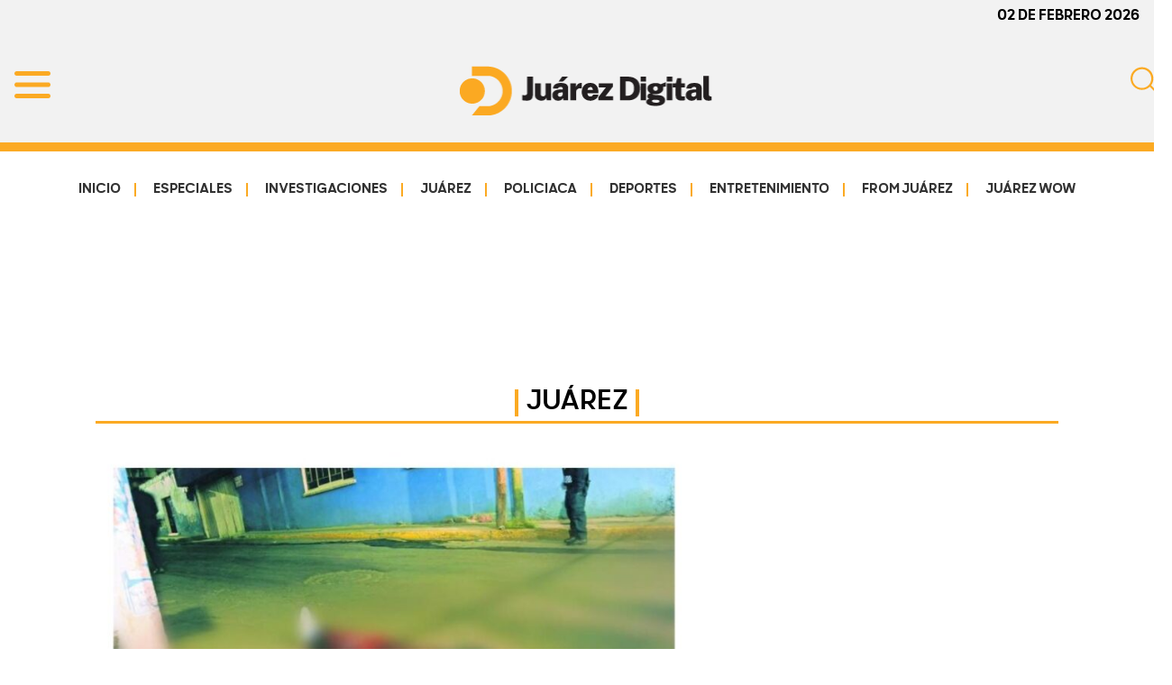

--- FILE ---
content_type: text/html; charset=UTF-8
request_url: https://juarezdigital.net/2020/10/asesinan-a-travesti-y-lo-dejan-envuelto-en-una-cobija-en-el-granjero/
body_size: 64750
content:
<!DOCTYPE html>
<html lang="es">
<head >
<meta charset="UTF-8" />
<meta name="viewport" content="width=device-width, initial-scale=1" />
<meta name='robots' content='index, follow, max-image-preview:large, max-snippet:-1, max-video-preview:-1' />

	<!-- This site is optimized with the Yoast SEO plugin v26.6 - https://yoast.com/wordpress/plugins/seo/ -->
	<title>Asesinan a travesti y lo dejan envuelto en una cobija en El Granjero. - Juárez Digital</title>
	<link rel="canonical" href="https://juarezdigital.net/2020/10/asesinan-a-travesti-y-lo-dejan-envuelto-en-una-cobija-en-el-granjero/" />
	<meta property="og:locale" content="es_MX" />
	<meta property="og:type" content="article" />
	<meta property="og:title" content="Asesinan a travesti y lo dejan envuelto en una cobija en El Granjero. - Juárez Digital" />
	<meta property="og:description" content="Un hombre vestido de mujer de aproximadamente 35 años fue encontrado sin vida y encobijado en la colonia El Granjero. El cuerpo pertenece a un hombre, quién según elementos policiales, vestía de tacones y vestido, además, tenía heridas de bala por diferentes partes del cuerpo y huellas de tortura. Los restos fueron abandonados en un [&hellip;]" />
	<meta property="og:url" content="https://juarezdigital.net/2020/10/asesinan-a-travesti-y-lo-dejan-envuelto-en-una-cobija-en-el-granjero/" />
	<meta property="og:site_name" content="Juárez Digital" />
	<meta property="article:publisher" content="https://www.facebook.com/juarezdigitalmedia" />
	<meta property="article:published_time" content="2020-10-02T12:36:20+00:00" />
	<meta property="article:modified_time" content="2020-10-02T14:30:58+00:00" />
	<meta property="og:image" content="https://juarezdigital.net/wp-content/uploads/2020/10/9951d49465136de8da816b14abbac284_XL.jpg" />
	<meta property="og:image:width" content="1067" />
	<meta property="og:image:height" content="623" />
	<meta property="og:image:type" content="image/jpeg" />
	<meta name="author" content="Redacción" />
	<meta name="twitter:card" content="summary_large_image" />
	<meta name="twitter:label1" content="Escrito por" />
	<meta name="twitter:data1" content="Redacción" />
	<meta name="twitter:label2" content="Tiempo de lectura" />
	<meta name="twitter:data2" content="1 minuto" />
	<script type="application/ld+json" class="yoast-schema-graph">{"@context":"https://schema.org","@graph":[{"@type":"Article","@id":"https://juarezdigital.net/2020/10/asesinan-a-travesti-y-lo-dejan-envuelto-en-una-cobija-en-el-granjero/#article","isPartOf":{"@id":"https://juarezdigital.net/2020/10/asesinan-a-travesti-y-lo-dejan-envuelto-en-una-cobija-en-el-granjero/"},"author":{"name":"Redacción","@id":"https://juarezdigital.net/#/schema/person/6b79ff6a996646e03d0a6a398e382356"},"headline":"Asesinan a travesti y lo dejan envuelto en una cobija en El Granjero.","datePublished":"2020-10-02T12:36:20+00:00","dateModified":"2020-10-02T14:30:58+00:00","mainEntityOfPage":{"@id":"https://juarezdigital.net/2020/10/asesinan-a-travesti-y-lo-dejan-envuelto-en-una-cobija-en-el-granjero/"},"wordCount":120,"publisher":{"@id":"https://juarezdigital.net/#organization"},"image":{"@id":"https://juarezdigital.net/2020/10/asesinan-a-travesti-y-lo-dejan-envuelto-en-una-cobija-en-el-granjero/#primaryimage"},"thumbnailUrl":"https://juarezdigital.net/wp-content/uploads/2020/10/9951d49465136de8da816b14abbac284_XL.jpg","articleSection":["Juárez"],"inLanguage":"es"},{"@type":"WebPage","@id":"https://juarezdigital.net/2020/10/asesinan-a-travesti-y-lo-dejan-envuelto-en-una-cobija-en-el-granjero/","url":"https://juarezdigital.net/2020/10/asesinan-a-travesti-y-lo-dejan-envuelto-en-una-cobija-en-el-granjero/","name":"Asesinan a travesti y lo dejan envuelto en una cobija en El Granjero. - Juárez Digital","isPartOf":{"@id":"https://juarezdigital.net/#website"},"primaryImageOfPage":{"@id":"https://juarezdigital.net/2020/10/asesinan-a-travesti-y-lo-dejan-envuelto-en-una-cobija-en-el-granjero/#primaryimage"},"image":{"@id":"https://juarezdigital.net/2020/10/asesinan-a-travesti-y-lo-dejan-envuelto-en-una-cobija-en-el-granjero/#primaryimage"},"thumbnailUrl":"https://juarezdigital.net/wp-content/uploads/2020/10/9951d49465136de8da816b14abbac284_XL.jpg","datePublished":"2020-10-02T12:36:20+00:00","dateModified":"2020-10-02T14:30:58+00:00","breadcrumb":{"@id":"https://juarezdigital.net/2020/10/asesinan-a-travesti-y-lo-dejan-envuelto-en-una-cobija-en-el-granjero/#breadcrumb"},"inLanguage":"es","potentialAction":[{"@type":"ReadAction","target":["https://juarezdigital.net/2020/10/asesinan-a-travesti-y-lo-dejan-envuelto-en-una-cobija-en-el-granjero/"]}]},{"@type":"ImageObject","inLanguage":"es","@id":"https://juarezdigital.net/2020/10/asesinan-a-travesti-y-lo-dejan-envuelto-en-una-cobija-en-el-granjero/#primaryimage","url":"https://juarezdigital.net/wp-content/uploads/2020/10/9951d49465136de8da816b14abbac284_XL.jpg","contentUrl":"https://juarezdigital.net/wp-content/uploads/2020/10/9951d49465136de8da816b14abbac284_XL.jpg","width":1067,"height":623},{"@type":"BreadcrumbList","@id":"https://juarezdigital.net/2020/10/asesinan-a-travesti-y-lo-dejan-envuelto-en-una-cobija-en-el-granjero/#breadcrumb","itemListElement":[{"@type":"ListItem","position":1,"name":"Inicio","item":"https://juarezdigital.net/"},{"@type":"ListItem","position":2,"name":"Asesinan a travesti y lo dejan envuelto en una cobija en El Granjero."}]},{"@type":"WebSite","@id":"https://juarezdigital.net/#website","url":"https://juarezdigital.net/","name":"Juárez Digital","description":"Impulsamos y protegemos a la comunidad","publisher":{"@id":"https://juarezdigital.net/#organization"},"potentialAction":[{"@type":"SearchAction","target":{"@type":"EntryPoint","urlTemplate":"https://juarezdigital.net/?s={search_term_string}"},"query-input":{"@type":"PropertyValueSpecification","valueRequired":true,"valueName":"search_term_string"}}],"inLanguage":"es"},{"@type":"Organization","@id":"https://juarezdigital.net/#organization","name":"Juarez Media Group S.A. de C.V.","url":"https://juarezdigital.net/","logo":{"@type":"ImageObject","inLanguage":"es","@id":"https://juarezdigital.net/#/schema/logo/image/","url":"https://juarezdigital.net/wp-content/uploads/2025/07/jrz-digital-blanco-copy.png","contentUrl":"https://juarezdigital.net/wp-content/uploads/2025/07/jrz-digital-blanco-copy.png","width":282,"height":55,"caption":"Juarez Media Group S.A. de C.V."},"image":{"@id":"https://juarezdigital.net/#/schema/logo/image/"},"sameAs":["https://www.facebook.com/juarezdigitalmedia"]},{"@type":"Person","@id":"https://juarezdigital.net/#/schema/person/6b79ff6a996646e03d0a6a398e382356","name":"Redacción","image":{"@type":"ImageObject","inLanguage":"es","@id":"https://juarezdigital.net/#/schema/person/image/","url":"https://secure.gravatar.com/avatar/1a73d00f6d6fe6c0eabafceac3e3207765a6489c0ee808c2cdeb8c61992b1849?s=96&d=mm&r=g","contentUrl":"https://secure.gravatar.com/avatar/1a73d00f6d6fe6c0eabafceac3e3207765a6489c0ee808c2cdeb8c61992b1849?s=96&d=mm&r=g","caption":"Redacción"},"url":"https://juarezdigital.net/author/redaccion/"}]}</script>
	<!-- / Yoast SEO plugin. -->


<link rel='dns-prefetch' href='//ajax.googleapis.com' />
<link rel='dns-prefetch' href='//use.fontawesome.com' />
<link rel='dns-prefetch' href='//fonts.googleapis.com' />
<link href='https://fonts.gstatic.com' crossorigin rel='preconnect' />
<link rel="alternate" type="application/rss+xml" title="Juárez Digital &raquo; Feed" href="https://juarezdigital.net/feed/" />
<script id="wpp-js" src="https://juarezdigital.net/wp-content/plugins/wordpress-popular-posts/assets/js/wpp.min.js?ver=7.3.6" data-sampling="0" data-sampling-rate="100" data-api-url="https://juarezdigital.net/wp-json/wordpress-popular-posts" data-post-id="3222" data-token="50a9af2f3e" data-lang="0" data-debug="0"></script>
<link rel="alternate" title="oEmbed (JSON)" type="application/json+oembed" href="https://juarezdigital.net/wp-json/oembed/1.0/embed?url=https%3A%2F%2Fjuarezdigital.net%2F2020%2F10%2Fasesinan-a-travesti-y-lo-dejan-envuelto-en-una-cobija-en-el-granjero%2F" />
<link rel="alternate" title="oEmbed (XML)" type="text/xml+oembed" href="https://juarezdigital.net/wp-json/oembed/1.0/embed?url=https%3A%2F%2Fjuarezdigital.net%2F2020%2F10%2Fasesinan-a-travesti-y-lo-dejan-envuelto-en-una-cobija-en-el-granjero%2F&#038;format=xml" />
		<!-- This site uses the Google Analytics by MonsterInsights plugin v9.11.0 - Using Analytics tracking - https://www.monsterinsights.com/ -->
							<script src="//www.googletagmanager.com/gtag/js?id=G-BRG8SMBVM8"  data-cfasync="false" data-wpfc-render="false" async></script>
			<script data-cfasync="false" data-wpfc-render="false">
				var mi_version = '9.11.0';
				var mi_track_user = true;
				var mi_no_track_reason = '';
								var MonsterInsightsDefaultLocations = {"page_location":"https:\/\/juarezdigital.net\/2020\/10\/asesinan-a-travesti-y-lo-dejan-envuelto-en-una-cobija-en-el-granjero\/"};
								if ( typeof MonsterInsightsPrivacyGuardFilter === 'function' ) {
					var MonsterInsightsLocations = (typeof MonsterInsightsExcludeQuery === 'object') ? MonsterInsightsPrivacyGuardFilter( MonsterInsightsExcludeQuery ) : MonsterInsightsPrivacyGuardFilter( MonsterInsightsDefaultLocations );
				} else {
					var MonsterInsightsLocations = (typeof MonsterInsightsExcludeQuery === 'object') ? MonsterInsightsExcludeQuery : MonsterInsightsDefaultLocations;
				}

								var disableStrs = [
										'ga-disable-G-BRG8SMBVM8',
									];

				/* Function to detect opted out users */
				function __gtagTrackerIsOptedOut() {
					for (var index = 0; index < disableStrs.length; index++) {
						if (document.cookie.indexOf(disableStrs[index] + '=true') > -1) {
							return true;
						}
					}

					return false;
				}

				/* Disable tracking if the opt-out cookie exists. */
				if (__gtagTrackerIsOptedOut()) {
					for (var index = 0; index < disableStrs.length; index++) {
						window[disableStrs[index]] = true;
					}
				}

				/* Opt-out function */
				function __gtagTrackerOptout() {
					for (var index = 0; index < disableStrs.length; index++) {
						document.cookie = disableStrs[index] + '=true; expires=Thu, 31 Dec 2099 23:59:59 UTC; path=/';
						window[disableStrs[index]] = true;
					}
				}

				if ('undefined' === typeof gaOptout) {
					function gaOptout() {
						__gtagTrackerOptout();
					}
				}
								window.dataLayer = window.dataLayer || [];

				window.MonsterInsightsDualTracker = {
					helpers: {},
					trackers: {},
				};
				if (mi_track_user) {
					function __gtagDataLayer() {
						dataLayer.push(arguments);
					}

					function __gtagTracker(type, name, parameters) {
						if (!parameters) {
							parameters = {};
						}

						if (parameters.send_to) {
							__gtagDataLayer.apply(null, arguments);
							return;
						}

						if (type === 'event') {
														parameters.send_to = monsterinsights_frontend.v4_id;
							var hookName = name;
							if (typeof parameters['event_category'] !== 'undefined') {
								hookName = parameters['event_category'] + ':' + name;
							}

							if (typeof MonsterInsightsDualTracker.trackers[hookName] !== 'undefined') {
								MonsterInsightsDualTracker.trackers[hookName](parameters);
							} else {
								__gtagDataLayer('event', name, parameters);
							}
							
						} else {
							__gtagDataLayer.apply(null, arguments);
						}
					}

					__gtagTracker('js', new Date());
					__gtagTracker('set', {
						'developer_id.dZGIzZG': true,
											});
					if ( MonsterInsightsLocations.page_location ) {
						__gtagTracker('set', MonsterInsightsLocations);
					}
										__gtagTracker('config', 'G-BRG8SMBVM8', {"forceSSL":"true","link_attribution":"true"} );
										window.gtag = __gtagTracker;										(function () {
						/* https://developers.google.com/analytics/devguides/collection/analyticsjs/ */
						/* ga and __gaTracker compatibility shim. */
						var noopfn = function () {
							return null;
						};
						var newtracker = function () {
							return new Tracker();
						};
						var Tracker = function () {
							return null;
						};
						var p = Tracker.prototype;
						p.get = noopfn;
						p.set = noopfn;
						p.send = function () {
							var args = Array.prototype.slice.call(arguments);
							args.unshift('send');
							__gaTracker.apply(null, args);
						};
						var __gaTracker = function () {
							var len = arguments.length;
							if (len === 0) {
								return;
							}
							var f = arguments[len - 1];
							if (typeof f !== 'object' || f === null || typeof f.hitCallback !== 'function') {
								if ('send' === arguments[0]) {
									var hitConverted, hitObject = false, action;
									if ('event' === arguments[1]) {
										if ('undefined' !== typeof arguments[3]) {
											hitObject = {
												'eventAction': arguments[3],
												'eventCategory': arguments[2],
												'eventLabel': arguments[4],
												'value': arguments[5] ? arguments[5] : 1,
											}
										}
									}
									if ('pageview' === arguments[1]) {
										if ('undefined' !== typeof arguments[2]) {
											hitObject = {
												'eventAction': 'page_view',
												'page_path': arguments[2],
											}
										}
									}
									if (typeof arguments[2] === 'object') {
										hitObject = arguments[2];
									}
									if (typeof arguments[5] === 'object') {
										Object.assign(hitObject, arguments[5]);
									}
									if ('undefined' !== typeof arguments[1].hitType) {
										hitObject = arguments[1];
										if ('pageview' === hitObject.hitType) {
											hitObject.eventAction = 'page_view';
										}
									}
									if (hitObject) {
										action = 'timing' === arguments[1].hitType ? 'timing_complete' : hitObject.eventAction;
										hitConverted = mapArgs(hitObject);
										__gtagTracker('event', action, hitConverted);
									}
								}
								return;
							}

							function mapArgs(args) {
								var arg, hit = {};
								var gaMap = {
									'eventCategory': 'event_category',
									'eventAction': 'event_action',
									'eventLabel': 'event_label',
									'eventValue': 'event_value',
									'nonInteraction': 'non_interaction',
									'timingCategory': 'event_category',
									'timingVar': 'name',
									'timingValue': 'value',
									'timingLabel': 'event_label',
									'page': 'page_path',
									'location': 'page_location',
									'title': 'page_title',
									'referrer' : 'page_referrer',
								};
								for (arg in args) {
																		if (!(!args.hasOwnProperty(arg) || !gaMap.hasOwnProperty(arg))) {
										hit[gaMap[arg]] = args[arg];
									} else {
										hit[arg] = args[arg];
									}
								}
								return hit;
							}

							try {
								f.hitCallback();
							} catch (ex) {
							}
						};
						__gaTracker.create = newtracker;
						__gaTracker.getByName = newtracker;
						__gaTracker.getAll = function () {
							return [];
						};
						__gaTracker.remove = noopfn;
						__gaTracker.loaded = true;
						window['__gaTracker'] = __gaTracker;
					})();
									} else {
										console.log("");
					(function () {
						function __gtagTracker() {
							return null;
						}

						window['__gtagTracker'] = __gtagTracker;
						window['gtag'] = __gtagTracker;
					})();
									}
			</script>
							<!-- / Google Analytics by MonsterInsights -->
		<style id='wp-img-auto-sizes-contain-inline-css'>
img:is([sizes=auto i],[sizes^="auto," i]){contain-intrinsic-size:3000px 1500px}
/*# sourceURL=wp-img-auto-sizes-contain-inline-css */
</style>
<link rel='stylesheet' id='genesis-sample-css' href='https://juarezdigital.net/wp-content/themes/genesis-sample-develop/style.css?ver=3.11.10' media='all' />
<style id='genesis-sample-inline-css'>

		.wp-custom-logo .site-container .custom-logo-link {
			aspect-ratio: 350/55;
		}
		
		.wp-custom-logo .title-area {
			padding-top: 7.5px;
		}
		
/*# sourceURL=genesis-sample-inline-css */
</style>
<style id='wp-emoji-styles-inline-css'>

	img.wp-smiley, img.emoji {
		display: inline !important;
		border: none !important;
		box-shadow: none !important;
		height: 1em !important;
		width: 1em !important;
		margin: 0 0.07em !important;
		vertical-align: -0.1em !important;
		background: none !important;
		padding: 0 !important;
	}
/*# sourceURL=wp-emoji-styles-inline-css */
</style>
<style id='wp-block-library-inline-css'>
:root{--wp-block-synced-color:#7a00df;--wp-block-synced-color--rgb:122,0,223;--wp-bound-block-color:var(--wp-block-synced-color);--wp-editor-canvas-background:#ddd;--wp-admin-theme-color:#007cba;--wp-admin-theme-color--rgb:0,124,186;--wp-admin-theme-color-darker-10:#006ba1;--wp-admin-theme-color-darker-10--rgb:0,107,160.5;--wp-admin-theme-color-darker-20:#005a87;--wp-admin-theme-color-darker-20--rgb:0,90,135;--wp-admin-border-width-focus:2px}@media (min-resolution:192dpi){:root{--wp-admin-border-width-focus:1.5px}}.wp-element-button{cursor:pointer}:root .has-very-light-gray-background-color{background-color:#eee}:root .has-very-dark-gray-background-color{background-color:#313131}:root .has-very-light-gray-color{color:#eee}:root .has-very-dark-gray-color{color:#313131}:root .has-vivid-green-cyan-to-vivid-cyan-blue-gradient-background{background:linear-gradient(135deg,#00d084,#0693e3)}:root .has-purple-crush-gradient-background{background:linear-gradient(135deg,#34e2e4,#4721fb 50%,#ab1dfe)}:root .has-hazy-dawn-gradient-background{background:linear-gradient(135deg,#faaca8,#dad0ec)}:root .has-subdued-olive-gradient-background{background:linear-gradient(135deg,#fafae1,#67a671)}:root .has-atomic-cream-gradient-background{background:linear-gradient(135deg,#fdd79a,#004a59)}:root .has-nightshade-gradient-background{background:linear-gradient(135deg,#330968,#31cdcf)}:root .has-midnight-gradient-background{background:linear-gradient(135deg,#020381,#2874fc)}:root{--wp--preset--font-size--normal:16px;--wp--preset--font-size--huge:42px}.has-regular-font-size{font-size:1em}.has-larger-font-size{font-size:2.625em}.has-normal-font-size{font-size:var(--wp--preset--font-size--normal)}.has-huge-font-size{font-size:var(--wp--preset--font-size--huge)}.has-text-align-center{text-align:center}.has-text-align-left{text-align:left}.has-text-align-right{text-align:right}.has-fit-text{white-space:nowrap!important}#end-resizable-editor-section{display:none}.aligncenter{clear:both}.items-justified-left{justify-content:flex-start}.items-justified-center{justify-content:center}.items-justified-right{justify-content:flex-end}.items-justified-space-between{justify-content:space-between}.screen-reader-text{border:0;clip-path:inset(50%);height:1px;margin:-1px;overflow:hidden;padding:0;position:absolute;width:1px;word-wrap:normal!important}.screen-reader-text:focus{background-color:#ddd;clip-path:none;color:#444;display:block;font-size:1em;height:auto;left:5px;line-height:normal;padding:15px 23px 14px;text-decoration:none;top:5px;width:auto;z-index:100000}html :where(.has-border-color){border-style:solid}html :where([style*=border-top-color]){border-top-style:solid}html :where([style*=border-right-color]){border-right-style:solid}html :where([style*=border-bottom-color]){border-bottom-style:solid}html :where([style*=border-left-color]){border-left-style:solid}html :where([style*=border-width]){border-style:solid}html :where([style*=border-top-width]){border-top-style:solid}html :where([style*=border-right-width]){border-right-style:solid}html :where([style*=border-bottom-width]){border-bottom-style:solid}html :where([style*=border-left-width]){border-left-style:solid}html :where(img[class*=wp-image-]){height:auto;max-width:100%}:where(figure){margin:0 0 1em}html :where(.is-position-sticky){--wp-admin--admin-bar--position-offset:var(--wp-admin--admin-bar--height,0px)}@media screen and (max-width:600px){html :where(.is-position-sticky){--wp-admin--admin-bar--position-offset:0px}}

/*# sourceURL=wp-block-library-inline-css */
</style><style id='global-styles-inline-css'>
:root{--wp--preset--aspect-ratio--square: 1;--wp--preset--aspect-ratio--4-3: 4/3;--wp--preset--aspect-ratio--3-4: 3/4;--wp--preset--aspect-ratio--3-2: 3/2;--wp--preset--aspect-ratio--2-3: 2/3;--wp--preset--aspect-ratio--16-9: 16/9;--wp--preset--aspect-ratio--9-16: 9/16;--wp--preset--color--black: #000000;--wp--preset--color--cyan-bluish-gray: #abb8c3;--wp--preset--color--white: #ffffff;--wp--preset--color--pale-pink: #f78da7;--wp--preset--color--vivid-red: #cf2e2e;--wp--preset--color--luminous-vivid-orange: #ff6900;--wp--preset--color--luminous-vivid-amber: #fcb900;--wp--preset--color--light-green-cyan: #7bdcb5;--wp--preset--color--vivid-green-cyan: #00d084;--wp--preset--color--pale-cyan-blue: #8ed1fc;--wp--preset--color--vivid-cyan-blue: #0693e3;--wp--preset--color--vivid-purple: #9b51e0;--wp--preset--color--theme-primary: #0073e5;--wp--preset--color--theme-secondary: #0073e5;--wp--preset--gradient--vivid-cyan-blue-to-vivid-purple: linear-gradient(135deg,rgb(6,147,227) 0%,rgb(155,81,224) 100%);--wp--preset--gradient--light-green-cyan-to-vivid-green-cyan: linear-gradient(135deg,rgb(122,220,180) 0%,rgb(0,208,130) 100%);--wp--preset--gradient--luminous-vivid-amber-to-luminous-vivid-orange: linear-gradient(135deg,rgb(252,185,0) 0%,rgb(255,105,0) 100%);--wp--preset--gradient--luminous-vivid-orange-to-vivid-red: linear-gradient(135deg,rgb(255,105,0) 0%,rgb(207,46,46) 100%);--wp--preset--gradient--very-light-gray-to-cyan-bluish-gray: linear-gradient(135deg,rgb(238,238,238) 0%,rgb(169,184,195) 100%);--wp--preset--gradient--cool-to-warm-spectrum: linear-gradient(135deg,rgb(74,234,220) 0%,rgb(151,120,209) 20%,rgb(207,42,186) 40%,rgb(238,44,130) 60%,rgb(251,105,98) 80%,rgb(254,248,76) 100%);--wp--preset--gradient--blush-light-purple: linear-gradient(135deg,rgb(255,206,236) 0%,rgb(152,150,240) 100%);--wp--preset--gradient--blush-bordeaux: linear-gradient(135deg,rgb(254,205,165) 0%,rgb(254,45,45) 50%,rgb(107,0,62) 100%);--wp--preset--gradient--luminous-dusk: linear-gradient(135deg,rgb(255,203,112) 0%,rgb(199,81,192) 50%,rgb(65,88,208) 100%);--wp--preset--gradient--pale-ocean: linear-gradient(135deg,rgb(255,245,203) 0%,rgb(182,227,212) 50%,rgb(51,167,181) 100%);--wp--preset--gradient--electric-grass: linear-gradient(135deg,rgb(202,248,128) 0%,rgb(113,206,126) 100%);--wp--preset--gradient--midnight: linear-gradient(135deg,rgb(2,3,129) 0%,rgb(40,116,252) 100%);--wp--preset--font-size--small: 12px;--wp--preset--font-size--medium: 20px;--wp--preset--font-size--large: 20px;--wp--preset--font-size--x-large: 42px;--wp--preset--font-size--normal: 18px;--wp--preset--font-size--larger: 24px;--wp--preset--spacing--20: 0.44rem;--wp--preset--spacing--30: 0.67rem;--wp--preset--spacing--40: 1rem;--wp--preset--spacing--50: 1.5rem;--wp--preset--spacing--60: 2.25rem;--wp--preset--spacing--70: 3.38rem;--wp--preset--spacing--80: 5.06rem;--wp--preset--shadow--natural: 6px 6px 9px rgba(0, 0, 0, 0.2);--wp--preset--shadow--deep: 12px 12px 50px rgba(0, 0, 0, 0.4);--wp--preset--shadow--sharp: 6px 6px 0px rgba(0, 0, 0, 0.2);--wp--preset--shadow--outlined: 6px 6px 0px -3px rgb(255, 255, 255), 6px 6px rgb(0, 0, 0);--wp--preset--shadow--crisp: 6px 6px 0px rgb(0, 0, 0);}:where(.is-layout-flex){gap: 0.5em;}:where(.is-layout-grid){gap: 0.5em;}body .is-layout-flex{display: flex;}.is-layout-flex{flex-wrap: wrap;align-items: center;}.is-layout-flex > :is(*, div){margin: 0;}body .is-layout-grid{display: grid;}.is-layout-grid > :is(*, div){margin: 0;}:where(.wp-block-columns.is-layout-flex){gap: 2em;}:where(.wp-block-columns.is-layout-grid){gap: 2em;}:where(.wp-block-post-template.is-layout-flex){gap: 1.25em;}:where(.wp-block-post-template.is-layout-grid){gap: 1.25em;}.has-black-color{color: var(--wp--preset--color--black) !important;}.has-cyan-bluish-gray-color{color: var(--wp--preset--color--cyan-bluish-gray) !important;}.has-white-color{color: var(--wp--preset--color--white) !important;}.has-pale-pink-color{color: var(--wp--preset--color--pale-pink) !important;}.has-vivid-red-color{color: var(--wp--preset--color--vivid-red) !important;}.has-luminous-vivid-orange-color{color: var(--wp--preset--color--luminous-vivid-orange) !important;}.has-luminous-vivid-amber-color{color: var(--wp--preset--color--luminous-vivid-amber) !important;}.has-light-green-cyan-color{color: var(--wp--preset--color--light-green-cyan) !important;}.has-vivid-green-cyan-color{color: var(--wp--preset--color--vivid-green-cyan) !important;}.has-pale-cyan-blue-color{color: var(--wp--preset--color--pale-cyan-blue) !important;}.has-vivid-cyan-blue-color{color: var(--wp--preset--color--vivid-cyan-blue) !important;}.has-vivid-purple-color{color: var(--wp--preset--color--vivid-purple) !important;}.has-black-background-color{background-color: var(--wp--preset--color--black) !important;}.has-cyan-bluish-gray-background-color{background-color: var(--wp--preset--color--cyan-bluish-gray) !important;}.has-white-background-color{background-color: var(--wp--preset--color--white) !important;}.has-pale-pink-background-color{background-color: var(--wp--preset--color--pale-pink) !important;}.has-vivid-red-background-color{background-color: var(--wp--preset--color--vivid-red) !important;}.has-luminous-vivid-orange-background-color{background-color: var(--wp--preset--color--luminous-vivid-orange) !important;}.has-luminous-vivid-amber-background-color{background-color: var(--wp--preset--color--luminous-vivid-amber) !important;}.has-light-green-cyan-background-color{background-color: var(--wp--preset--color--light-green-cyan) !important;}.has-vivid-green-cyan-background-color{background-color: var(--wp--preset--color--vivid-green-cyan) !important;}.has-pale-cyan-blue-background-color{background-color: var(--wp--preset--color--pale-cyan-blue) !important;}.has-vivid-cyan-blue-background-color{background-color: var(--wp--preset--color--vivid-cyan-blue) !important;}.has-vivid-purple-background-color{background-color: var(--wp--preset--color--vivid-purple) !important;}.has-black-border-color{border-color: var(--wp--preset--color--black) !important;}.has-cyan-bluish-gray-border-color{border-color: var(--wp--preset--color--cyan-bluish-gray) !important;}.has-white-border-color{border-color: var(--wp--preset--color--white) !important;}.has-pale-pink-border-color{border-color: var(--wp--preset--color--pale-pink) !important;}.has-vivid-red-border-color{border-color: var(--wp--preset--color--vivid-red) !important;}.has-luminous-vivid-orange-border-color{border-color: var(--wp--preset--color--luminous-vivid-orange) !important;}.has-luminous-vivid-amber-border-color{border-color: var(--wp--preset--color--luminous-vivid-amber) !important;}.has-light-green-cyan-border-color{border-color: var(--wp--preset--color--light-green-cyan) !important;}.has-vivid-green-cyan-border-color{border-color: var(--wp--preset--color--vivid-green-cyan) !important;}.has-pale-cyan-blue-border-color{border-color: var(--wp--preset--color--pale-cyan-blue) !important;}.has-vivid-cyan-blue-border-color{border-color: var(--wp--preset--color--vivid-cyan-blue) !important;}.has-vivid-purple-border-color{border-color: var(--wp--preset--color--vivid-purple) !important;}.has-vivid-cyan-blue-to-vivid-purple-gradient-background{background: var(--wp--preset--gradient--vivid-cyan-blue-to-vivid-purple) !important;}.has-light-green-cyan-to-vivid-green-cyan-gradient-background{background: var(--wp--preset--gradient--light-green-cyan-to-vivid-green-cyan) !important;}.has-luminous-vivid-amber-to-luminous-vivid-orange-gradient-background{background: var(--wp--preset--gradient--luminous-vivid-amber-to-luminous-vivid-orange) !important;}.has-luminous-vivid-orange-to-vivid-red-gradient-background{background: var(--wp--preset--gradient--luminous-vivid-orange-to-vivid-red) !important;}.has-very-light-gray-to-cyan-bluish-gray-gradient-background{background: var(--wp--preset--gradient--very-light-gray-to-cyan-bluish-gray) !important;}.has-cool-to-warm-spectrum-gradient-background{background: var(--wp--preset--gradient--cool-to-warm-spectrum) !important;}.has-blush-light-purple-gradient-background{background: var(--wp--preset--gradient--blush-light-purple) !important;}.has-blush-bordeaux-gradient-background{background: var(--wp--preset--gradient--blush-bordeaux) !important;}.has-luminous-dusk-gradient-background{background: var(--wp--preset--gradient--luminous-dusk) !important;}.has-pale-ocean-gradient-background{background: var(--wp--preset--gradient--pale-ocean) !important;}.has-electric-grass-gradient-background{background: var(--wp--preset--gradient--electric-grass) !important;}.has-midnight-gradient-background{background: var(--wp--preset--gradient--midnight) !important;}.has-small-font-size{font-size: var(--wp--preset--font-size--small) !important;}.has-medium-font-size{font-size: var(--wp--preset--font-size--medium) !important;}.has-large-font-size{font-size: var(--wp--preset--font-size--large) !important;}.has-x-large-font-size{font-size: var(--wp--preset--font-size--x-large) !important;}
/*# sourceURL=global-styles-inline-css */
</style>

<style id='classic-theme-styles-inline-css'>
/*! This file is auto-generated */
.wp-block-button__link{color:#fff;background-color:#32373c;border-radius:9999px;box-shadow:none;text-decoration:none;padding:calc(.667em + 2px) calc(1.333em + 2px);font-size:1.125em}.wp-block-file__button{background:#32373c;color:#fff;text-decoration:none}
/*# sourceURL=/wp-includes/css/classic-themes.min.css */
</style>
<link rel='stylesheet' id='wordpress-popular-posts-css-css' href='https://juarezdigital.net/wp-content/plugins/wordpress-popular-posts/assets/css/wpp.css?ver=7.3.6' media='all' />
<link rel='stylesheet' id='genesis-sample-fonts-css' href='https://fonts.googleapis.com/css?family=Source+Sans+Pro:400,400i,600,700&#038;display=swap' media='all' />
<link rel='stylesheet' id='dashicons-css' href='https://juarezdigital.net/wp-includes/css/dashicons.min.css?ver=6.9' media='all' />
<link rel='stylesheet' id='genesis-sample-gutenberg-css' href='https://juarezdigital.net/wp-content/themes/genesis-sample-develop/lib/gutenberg/front-end.css?ver=3.11.10' media='all' />
<style id='genesis-sample-gutenberg-inline-css'>
.gb-block-post-grid .gb-post-grid-items h2 a:hover {
	color: #0073e5;
}

.site-container .wp-block-button .wp-block-button__link {
	background-color: #0073e5;
}

.wp-block-button .wp-block-button__link:not(.has-background),
.wp-block-button .wp-block-button__link:not(.has-background):focus,
.wp-block-button .wp-block-button__link:not(.has-background):hover {
	color: #ffffff;
}

.site-container .wp-block-button.is-style-outline .wp-block-button__link {
	color: #0073e5;
}

.site-container .wp-block-button.is-style-outline .wp-block-button__link:focus,
.site-container .wp-block-button.is-style-outline .wp-block-button__link:hover {
	color: #2396ff;
}		.site-container .has-small-font-size {
			font-size: 12px;
		}		.site-container .has-normal-font-size {
			font-size: 18px;
		}		.site-container .has-large-font-size {
			font-size: 20px;
		}		.site-container .has-larger-font-size {
			font-size: 24px;
		}		.site-container .has-theme-primary-color,
		.site-container .wp-block-button .wp-block-button__link.has-theme-primary-color,
		.site-container .wp-block-button.is-style-outline .wp-block-button__link.has-theme-primary-color {
			color: #0073e5;
		}

		.site-container .has-theme-primary-background-color,
		.site-container .wp-block-button .wp-block-button__link.has-theme-primary-background-color,
		.site-container .wp-block-pullquote.is-style-solid-color.has-theme-primary-background-color {
			background-color: #0073e5;
		}		.site-container .has-theme-secondary-color,
		.site-container .wp-block-button .wp-block-button__link.has-theme-secondary-color,
		.site-container .wp-block-button.is-style-outline .wp-block-button__link.has-theme-secondary-color {
			color: #0073e5;
		}

		.site-container .has-theme-secondary-background-color,
		.site-container .wp-block-button .wp-block-button__link.has-theme-secondary-background-color,
		.site-container .wp-block-pullquote.is-style-solid-color.has-theme-secondary-background-color {
			background-color: #0073e5;
		}
/*# sourceURL=genesis-sample-gutenberg-inline-css */
</style>
<link rel='stylesheet' id='fancybox-css' href='https://juarezdigital.net/wp-content/plugins/easy-fancybox/fancybox/1.5.4/jquery.fancybox.min.css?ver=6.9' media='screen' />
<style id='fancybox-inline-css'>
#fancybox-content{border-color:#ffffff;}#fancybox-title,#fancybox-title-float-main{color:#fff}
/*# sourceURL=fancybox-inline-css */
</style>
<link rel='stylesheet' id='wp-block-paragraph-css' href='https://juarezdigital.net/wp-includes/blocks/paragraph/style.min.css?ver=6.9' media='all' />
<script src="https://ajax.googleapis.com/ajax/libs/jquery/3.7.1/jquery.min.js?ver=1" id="jquery-js"></script>
<script src="https://juarezdigital.net/wp-content/plugins/google-analytics-for-wordpress/assets/js/frontend-gtag.min.js?ver=9.11.0" id="monsterinsights-frontend-script-js" async data-wp-strategy="async"></script>
<script data-cfasync="false" data-wpfc-render="false" id='monsterinsights-frontend-script-js-extra'>var monsterinsights_frontend = {"js_events_tracking":"true","download_extensions":"doc,pdf,ppt,zip,xls,docx,pptx,xlsx","inbound_paths":"[{\"path\":\"\\\/go\\\/\",\"label\":\"affiliate\"},{\"path\":\"\\\/recommend\\\/\",\"label\":\"affiliate\"}]","home_url":"https:\/\/juarezdigital.net","hash_tracking":"false","v4_id":"G-BRG8SMBVM8"};</script>
<link rel="https://api.w.org/" href="https://juarezdigital.net/wp-json/" /><link rel="alternate" title="JSON" type="application/json" href="https://juarezdigital.net/wp-json/wp/v2/posts/3222" /><link rel="EditURI" type="application/rsd+xml" title="RSD" href="https://juarezdigital.net/xmlrpc.php?rsd" />
<meta name="generator" content="WordPress 6.9" />
<link rel='shortlink' href='https://juarezdigital.net/?p=3222' />
            <style id="wpp-loading-animation-styles">@-webkit-keyframes bgslide{from{background-position-x:0}to{background-position-x:-200%}}@keyframes bgslide{from{background-position-x:0}to{background-position-x:-200%}}.wpp-widget-block-placeholder,.wpp-shortcode-placeholder{margin:0 auto;width:60px;height:3px;background:#dd3737;background:linear-gradient(90deg,#dd3737 0%,#571313 10%,#dd3737 100%);background-size:200% auto;border-radius:3px;-webkit-animation:bgslide 1s infinite linear;animation:bgslide 1s infinite linear}</style>
            <script type='text/javascript' src='https://platform-api.sharethis.com/js/sharethis.js#property=664f86512b0bca00199fbe81&product=sop' async='async'></script>
<!-- Google tag (gtag.js) -->
<script async src="https://www.googletagmanager.com/gtag/js?id=G-DGHSFLYLQW"></script>
<script>
  window.dataLayer = window.dataLayer || [];
  function gtag(){dataLayer.push(arguments);}
  gtag('js', new Date());

  gtag('config', 'G-DGHSFLYLQW');
</script><script async src="https://securepubads.g.doubleclick.net/tag/js/gpt.js"></script>
<script>
  window.googletag = window.googletag || {cmd: []};
  googletag.cmd.push(function() {
    googletag.defineSlot('/64433978/JD_Home_728x90_1', [728, 90], 'div-gpt-ad-1712682621857-0').addService(googletag.pubads());
    googletag.defineSlot('/64433978/JD_Home_728x90_2', [728, 90], 'div-gpt-ad-1712687130941-0').addService(googletag.pubads());
    googletag.defineSlot('/64433978/JD_Home_728x90_3', [728, 90], 'div-gpt-ad-1712687345332-0').addService(googletag.pubads());
    googletag.defineSlot('/64433978/JD_Home_728x90_4', [728, 90], 'div-gpt-ad-1712850682607-0').addService(googletag.pubads());
    googletag.defineSlot('/64433978/JD_Home_728x90_5', [728, 90], 'div-gpt-ad-1713464249036-0').addService(googletag.pubads());
    googletag.defineSlot('/64433978/JD_Home_728x90_6', [728, 90], 'div-gpt-ad-1713464567327-0').addService(googletag.pubads());
    googletag.defineSlot('/64433978/JD_Home_320x100_1', [320, 100], 'div-gpt-ad-1713376761198-0').addService(googletag.pubads());
    googletag.defineSlot('/64433978/JD_Home_320x100_2', [320, 100], 'div-gpt-ad-1713386521884-0').addService(googletag.pubads());
    googletag.defineSlot('/64433978/JD_Home_320x100_3', [320, 100], 'div-gpt-ad-1713464716921-0').addService(googletag.pubads());
    googletag.defineSlot('/64433978/JD_Home_320x100_4', [320, 100], 'div-gpt-ad-1713465348659-0').addService(googletag.pubads());
    googletag.defineSlot('/64433978/JD_Home_320x100_5', [320, 100], 'div-gpt-ad-1713465729618-0').addService(googletag.pubads());
    googletag.defineSlot('/64433978/JD_Home_300x250_1', [300, 250], 'div-gpt-ad-1712683996184-0').addService(googletag.pubads());
    googletag.defineSlot('/64433978/JD_Home_300x250_2', [300, 250], 'div-gpt-ad-1712687463011-0').addService(googletag.pubads());
    googletag.defineSlot('/64433978/JD_Home_300x600_1', [300, 600], 'div-gpt-ad-1712683108103-0').addService(googletag.pubads());

    googletag.defineSlot('/64433978/JD_Nota_728x90_1', [728, 90], 'div-gpt-ad-1712684412419-0').addService(googletag.pubads());
    googletag.defineSlot('/64433978/JD_Nota_320x100_1', [320, 100], 'div-gpt-ad-1713382286215-0').addService(googletag.pubads());
    googletag.defineSlot('/64433978/JD_Nota_300x600_1', [300, 600], 'div-gpt-ad-1717771645384-0').addService(googletag.pubads());
    googletag.defineSlot('/64433978/JD_Nota_300x250_1_MOVIL', [300, 250], 'div-gpt-ad-1747431299367-0').addService(googletag.pubads());
    googletag.defineSlot('/64433978/JD_Nota_300x600_2', [300, 600], 'div-gpt-ad-1719946789882-0').addService(googletag.pubads());
    googletag.defineSlot('/64433978/JD_Nota_300x250_1', [300, 250], 'div-gpt-ad-1712687696925-0').addService(googletag.pubads());
    googletag.defineSlot('/64433978/JD_Nota_300x250_2', [300, 250], 'div-gpt-ad-1712687994405-0').addService(googletag.pubads());
    googletag.defineSlot('/64433978/JD_Nota_300x250_3', [300, 250], 'div-gpt-ad-1712688227534-0').addService(googletag.pubads());
	

    googletag.defineSlot('/64433978/JD_Categoria_728x90_1', [728, 90], 'div-gpt-ad-1712690568425-0').addService(googletag.pubads());
    googletag.defineSlot('/64433978/JD_Categoria_728x90_2', [728, 90], 'div-gpt-ad-1712851116877-0').addService(googletag.pubads());
    googletag.defineSlot('/64433978/JD_Categoria_320x100_1', [320, 100], 'div-gpt-ad-1713379652674-0').addService(googletag.pubads());
    googletag.defineSlot('/64433978/JD_Categoria_300x250_1', [300, 250], 'div-gpt-ad-1712690088523-0').addService(googletag.pubads());
	googletag.defineSlot('/64433978/JD_Categoria_300x250_1_MOVIL', [300, 250], 'div-gpt-ad-1747424047545-0').addService(googletag.pubads());
    googletag.defineSlot('/64433978/JD_Categoria_300x250_2', [300, 250], 'div-gpt-ad-1712693530779-0').addService(googletag.pubads());
    googletag.defineSlot('/64433978/JD_Categoria_300x600_1', [300, 600], 'div-gpt-ad-1712690192335-0').addService(googletag.pubads());
	
    googletag.pubads().enableLazyLoad({fetchMarginPercent: 0,renderMarginPercent: 100,mobileScaling: 2.0});
    googletag.pubads().collapseEmptyDivs();
    googletag.enableServices();
  });
</script>

<link rel="icon" href="https://juarezdigital.net/wp-content/uploads/2022/06/cropped-d-naranja@2x-32x32.png" sizes="32x32" />
<link rel="icon" href="https://juarezdigital.net/wp-content/uploads/2022/06/cropped-d-naranja@2x-192x192.png" sizes="192x192" />
<link rel="apple-touch-icon" href="https://juarezdigital.net/wp-content/uploads/2022/06/cropped-d-naranja@2x-180x180.png" />
<meta name="msapplication-TileImage" content="https://juarezdigital.net/wp-content/uploads/2022/06/cropped-d-naranja@2x-270x270.png" />
</head>
<body class="wp-singular post-template-default single single-post postid-3222 single-format-standard wp-custom-logo wp-embed-responsive wp-theme-genesis wp-child-theme-genesis-sample-develop header-full-width content-sidebar genesis-breadcrumbs-hidden genesis-singular-image-visible genesis-footer-widgets-hidden no-js first-block-core-paragraph">	<script>
	//<![CDATA[
	(function(){
		var c = document.body.classList;
		c.remove( 'no-js' );
		c.add( 'js' );
	})();
	//]]>
	</script>
	<div class="site-container"><ul class="genesis-skip-link"><li><a href="#genesis-nav-primary" class="screen-reader-shortcut"> Skip to primary navigation</a></li><li><a href="#genesis-content" class="screen-reader-shortcut"> Skip to main content</a></li><li><a href="#genesis-sidebar-primary" class="screen-reader-shortcut"> Skip to primary sidebar</a></li></ul>    

  <div class='menu-top'>
    <div class='wrap'>     
      <ul>
        <li><p class="firma">02 de Febrero&nbsp;2026</p></li>
      </ul>
    </div>
  </div>
 
<header class="site-header"><div class="wrap">  <a class="menu-header" href="#"></a>
<div class="title-area"><a href="https://juarezdigital.net/" class="custom-logo-link" rel="home"><img width="282" height="55" src="https://juarezdigital.net/wp-content/uploads/2025/07/jrz-digital-blanco-copy.png" class="custom-logo" alt="Juárez Digital" decoding="async" /></a><p class="site-title">Juárez Digital</p><p class="site-description">Impulsamos y protegemos a la comunidad</p></div><div class="btn-busqueda" style="display:none;"><div class="wrap"><form role="search" method="get" id="searchform" class="searchform" action="https://juarezdigital.net/"><label class="screen-reader-text" for="s"></label><input type="text" value="" name="s" id="s" placeholder="Buscar ..."/><input type="submit" id="searchsubmit" value="Buscar" />
    </form></div></div>  <a href="#buscar" id="btn-busqueda">
    <img src="https://juarezdigital.net/wp-content/themes/genesis-sample-develop/images/busqueda.svg" class="lupa" width="30px">
    <img src="https://juarezdigital.net/wp-content/themes/genesis-sample-develop/images/cerrar.svg" class="close" width="30px">
</a>
</div></header><nav class="nav-primary" aria-label="Main" id="genesis-nav-primary"><div class="wrap"><ul id="menu-principal" class="menu genesis-nav-menu menu-primary js-superfish"><li id="menu-item-1089" class="menu-item menu-item-type-custom menu-item-object-custom menu-item-home menu-item-1089"><a href="http://juarezdigital.net"><span >Inicio</span></a></li>
<li id="menu-item-32716" class="menu-item menu-item-type-taxonomy menu-item-object-category menu-item-32716"><a href="https://juarezdigital.net/category/especiales/"><span >Especiales</span></a></li>
<li id="menu-item-35767" class="menu-item menu-item-type-post_type menu-item-object-page menu-item-35767"><a href="https://juarezdigital.net/investigaciones/"><span >Investigaciones</span></a></li>
<li id="menu-item-1094" class="menu-item menu-item-type-taxonomy menu-item-object-category current-post-ancestor current-menu-parent current-post-parent menu-item-1094"><a href="https://juarezdigital.net/category/juarez/"><span >Juárez</span></a></li>
<li id="menu-item-19906" class="menu-item menu-item-type-taxonomy menu-item-object-category menu-item-19906"><a href="https://juarezdigital.net/category/policiaca/"><span >Policiaca</span></a></li>
<li id="menu-item-19905" class="menu-item menu-item-type-taxonomy menu-item-object-category menu-item-19905"><a href="https://juarezdigital.net/category/deportes/"><span >Deportes</span></a></li>
<li id="menu-item-19907" class="menu-item menu-item-type-taxonomy menu-item-object-category menu-item-19907"><a href="https://juarezdigital.net/category/entretenimiento/"><span >Entretenimiento</span></a></li>
<li id="menu-item-19921" class="menu-item menu-item-type-taxonomy menu-item-object-category menu-item-19921"><a href="https://juarezdigital.net/category/from-juarez/"><span >From Juárez</span></a></li>
<li id="menu-item-19908" class="menu-item menu-item-type-taxonomy menu-item-object-category menu-item-19908"><a href="https://juarezdigital.net/category/juarez-wow/"><span >Juárez Wow</span></a></li>
</ul></div></nav>	<div class="publicidad s728x90">
   	<!-- /64433978/JD_Nota_728x90_1 -->
		<div id='div-gpt-ad-1712684412419-0' style='min-width: 728px; min-height: 90px;'>
  		<script>googletag.cmd.push(function() { googletag.display('div-gpt-ad-1712684412419-0'); });</script>
		</div>
  </div>

  <div class="publicidad s320x100">
		<!-- /64433978/JD_Nota_320x100_1 -->
		<div id='div-gpt-ad-1713382286215-0' style='min-width: 320px; min-height: 100px;'>
  		<script>googletag.cmd.push(function() { googletag.display('div-gpt-ad-1713382286215-0'); });</script>
		</div>
	</div>

<div class="site-inner"><div class="content-sidebar-wrap">    <div class="categoria" >
    	<p>Juárez</p>
    </div>
<main class="content" id="genesis-content"><article class="post-3222 post type-post status-publish format-standard has-post-thumbnail category-juarez entry" aria-label="Asesinan a travesti y lo dejan envuelto en una cobija en El Granjero."><header class="entry-header"></header><img width="650" height="380" src="https://juarezdigital.net/wp-content/uploads/2020/10/9951d49465136de8da816b14abbac284_XL.jpg" class="singular-image entry-image" alt="" decoding="async" srcset="https://juarezdigital.net/wp-content/uploads/2020/10/9951d49465136de8da816b14abbac284_XL.jpg 1067w, https://juarezdigital.net/wp-content/uploads/2020/10/9951d49465136de8da816b14abbac284_XL-300x175.jpg 300w, https://juarezdigital.net/wp-content/uploads/2020/10/9951d49465136de8da816b14abbac284_XL-1024x598.jpg 1024w, https://juarezdigital.net/wp-content/uploads/2020/10/9951d49465136de8da816b14abbac284_XL-768x448.jpg 768w" sizes="(max-width: 650px) 100vw, 650px" /><h1 class="entry-title">Asesinan a travesti y lo dejan envuelto en una cobija en El Granjero.</h1>
    	<div class="contenido">
    		<section class="nota">

    			<div class="post-info"><p class="entry-meta"><span class="entry-author">Por <a href="https://juarezdigital.net/author/redaccion/" class="entry-author-link" rel="author"><span class="entry-author-name">Redacción</span></a></span> | <time class="entry-time">11:36 am </time> <time class="entry-time">octubre 2, 2020</time></p>    				    			</div>



    			
						<!-- ShareThis BEGIN -->
    		<div class="sharethis-inline-share-buttons" style="margin-bottom: 1rem;"></div>
    		<!-- ShareThis END -->

    			
<p>Un hombre vestido de mujer de aproximadamente 35 años fue encontrado sin vida y encobijado en la colonia El Granjero. </p>



<p>El cuerpo pertenece a un hombre, quién según elementos policiales, vestía de tacones y vestido, además, tenía heridas de bala por diferentes partes del cuerpo y huellas de tortura. </p>



<p>Los restos fueron abandonados en un cobertor a la altura de la calle Henequén y Gustavo Castillo. </p>



<p>Según testigos, los asesinos tripulaban dos camionetas de reciente modelo, una blanca y una negra. Hasta el momento, familiares no han reconocido el cuerpo por lo que se encuentra en calidad de identidad desconocida. </p>
    		</section>
    		<section>

    		</section>
    	
    	</div>
        
    <div class="entry-content"></div><footer class="entry-footer"></footer></article></main><aside class="sidebar sidebar-primary widget-area" role="complementary" aria-label="Primary Sidebar" id="genesis-sidebar-primary"><h2 class="genesis-sidebar-title screen-reader-text">Primary Sidebar</h2>   	<div class="publicidad s300x600d">
   		<!-- /64433978/JD_Nota_300x600_1 -->
			<div id='div-gpt-ad-1717771645384-0' style='min-width: 300px; min-height: 600px;'>
  			<script>googletag.cmd.push(function() { googletag.display('div-gpt-ad-1717771645384-0'); });</script>
			</div>
		</div>
	
	<div class="publicidad s300x250m">
   		<!-- /64433978/JD_Nota_300x250_1_MOVIL -->
		<div id='div-gpt-ad-1747431299367-0' style='min-width: 300px; min-height: 250px;'>
  		<script>googletag.cmd.push(function() { googletag.display('div-gpt-ad-1747431299367-0'); });</script>
		</div>
   	</div>

   	<div class="publicidad s300x250">
   		<!-- /64433978/JD_Nota_300x250_1 -->
			<div id='div-gpt-ad-1712687696925-0' style='min-width: 300px; min-height: 250px;'>
  			<script>googletag.cmd.push(function() { googletag.display('div-gpt-ad-1712687696925-0'); });</script>
			</div>
   	</div>

   	  		<section class="destacadas">
  			<div class="pleca">
  				<h3>destacadas</h3>
  				<img src="/wp-content/themes/genesis-sample-develop/images/JD_pleca_bca.png">
  			</div>
        
        <ul>
                      <li><a href="https://juarezdigital.net/2025/02/vuelca-transporte-de-personal-21-lesionados/">
            	<div><img width="110" height="110" src="https://juarezdigital.net/wp-content/uploads/2025/02/PHOTO-2025-02-12-07-36-44-110x110.jpg" class="attachment-Destacadas size-Destacadas wp-post-image" alt="" decoding="async" loading="lazy" srcset="https://juarezdigital.net/wp-content/uploads/2025/02/PHOTO-2025-02-12-07-36-44-110x110.jpg 110w, https://juarezdigital.net/wp-content/uploads/2025/02/PHOTO-2025-02-12-07-36-44-150x150.jpg 150w, https://juarezdigital.net/wp-content/uploads/2025/02/PHOTO-2025-02-12-07-36-44-75x75.jpg 75w, https://juarezdigital.net/wp-content/uploads/2025/02/PHOTO-2025-02-12-07-36-44-1000x1000.jpg 1000w, https://juarezdigital.net/wp-content/uploads/2025/02/PHOTO-2025-02-12-07-36-44-400x400.jpg 400w" sizes="auto, (max-width: 110px) 100vw, 110px" /></div>
              <div><h2>Vuelca transporte de personal; 21 lesionados</h2></div>
            </a></li>
        	            <li><a href="https://juarezdigital.net/2025/02/jl-mask-el-joven-juarense-que-disena-mascaras-para-la-lucha-libre/">
            	<div><img width="110" height="110" src="https://juarezdigital.net/wp-content/uploads/2025/02/WhatsApp-Image-2025-02-11-at-5.21.42-PM-1-110x110.jpeg" class="attachment-Destacadas size-Destacadas wp-post-image" alt="" decoding="async" loading="lazy" srcset="https://juarezdigital.net/wp-content/uploads/2025/02/WhatsApp-Image-2025-02-11-at-5.21.42-PM-1-110x110.jpeg 110w, https://juarezdigital.net/wp-content/uploads/2025/02/WhatsApp-Image-2025-02-11-at-5.21.42-PM-1-150x150.jpeg 150w, https://juarezdigital.net/wp-content/uploads/2025/02/WhatsApp-Image-2025-02-11-at-5.21.42-PM-1-75x75.jpeg 75w, https://juarezdigital.net/wp-content/uploads/2025/02/WhatsApp-Image-2025-02-11-at-5.21.42-PM-1-1000x1000.jpeg 1000w, https://juarezdigital.net/wp-content/uploads/2025/02/WhatsApp-Image-2025-02-11-at-5.21.42-PM-1-400x400.jpeg 400w" sizes="auto, (max-width: 110px) 100vw, 110px" /></div>
              <div><h2>JL Mask, el joven juarense que diseña máscaras para la lucha libre</h2></div>
            </a></li>
        	            <li><a href="https://juarezdigital.net/2025/02/conoce-a-raul-dominguez-el-oboe-principal-de-la-orquesta-sinfonica-profesional-de-la-uacj/">
            	<div><img width="110" height="110" src="https://juarezdigital.net/wp-content/uploads/2025/02/WhatsApp-Image-2025-02-11-at-6.04.21-PM-110x110.jpeg" class="attachment-Destacadas size-Destacadas wp-post-image" alt="" decoding="async" loading="lazy" srcset="https://juarezdigital.net/wp-content/uploads/2025/02/WhatsApp-Image-2025-02-11-at-6.04.21-PM-110x110.jpeg 110w, https://juarezdigital.net/wp-content/uploads/2025/02/WhatsApp-Image-2025-02-11-at-6.04.21-PM-150x150.jpeg 150w, https://juarezdigital.net/wp-content/uploads/2025/02/WhatsApp-Image-2025-02-11-at-6.04.21-PM-75x75.jpeg 75w, https://juarezdigital.net/wp-content/uploads/2025/02/WhatsApp-Image-2025-02-11-at-6.04.21-PM-1000x1000.jpeg 1000w, https://juarezdigital.net/wp-content/uploads/2025/02/WhatsApp-Image-2025-02-11-at-6.04.21-PM-400x400.jpeg 400w" sizes="auto, (max-width: 110px) 100vw, 110px" /></div>
              <div><h2>Conoce a Raúl Domínguez, el oboe principal de la Orquesta Sinfónica Profesional de la UACJ</h2></div>
            </a></li>
        	   
         </ul>
        </section>

  		</section>
	
   	<div class="publicidad s300x600">
   	<!-- /64433978/JD_Nota_300x600_2 -->
		<div id='div-gpt-ad-1719946789882-0' style='min-width: 300px; min-height: 600px;'>
  	<script>googletag.cmd.push(function() { googletag.display('div-gpt-ad-1719946789882-0'); });</script>
		</div>
		</div>


   	<div class="publicidad s300x250">
   		<!-- /64433978/JD_Nota_300x250_2 -->
			<div id='div-gpt-ad-1712687994405-0' style='min-width: 300px; min-height: 250px;'>
  			<script>googletag.cmd.push(function() { googletag.display('div-gpt-ad-1712687994405-0'); });</script>
			</div>
   	</div>

   	<div class="publicidad s300x250">
   		<!-- /64433978/JD_Nota_300x250_3 -->
			<div id='div-gpt-ad-1712688227534-0' style='min-width: 300px; min-height: 250px;'>
  			<script>googletag.cmd.push(function() { googletag.display('div-gpt-ad-1712688227534-0'); });</script>
			</div>
   	</div>

   </aside></div></div><footer class="site-footer"><div class="wrap"><p>TODOS LOS DERECHOS RESERVADOS JUÁREZ DIGITAL &#xA9;&nbsp;2026</p><script type="text/javascript" defer>
$(document).ready(function() {
$('#btn-busqueda').click(function() {
  $('.btn-busqueda').fadeToggle('slow');
  $('#btn-busqueda').toggleClass( "active" );
  return false;
});
});
</script> 
</div></footer>    <div class="overlay-navside"></div>
    <div class="navside menu-side">
        <a href="https://juarezdigital.net/"><img src="https://juarezdigital.net/wp-content/themes/genesis-sample-develop/images/JD_logo_blanco.png" class="logo_menu"></a>
        <div class="menu-sidemenu-container"><ul id="menu-sidemenu" class="menu"><li id="menu-item-20536" class="menu-item menu-item-type-custom menu-item-object-custom menu-item-home menu-item-20536"><a href="https://juarezdigital.net">Inicio</a></li>
<li id="menu-item-32715" class="menu-item menu-item-type-taxonomy menu-item-object-category menu-item-32715"><a href="https://juarezdigital.net/category/especiales/">Especiales</a></li>
<li id="menu-item-35893" class="menu-item menu-item-type-post_type menu-item-object-page menu-item-35893"><a href="https://juarezdigital.net/investigaciones/">Investigaciones</a></li>
<li id="menu-item-20537" class="menu-item menu-item-type-taxonomy menu-item-object-category current-post-ancestor current-menu-parent current-post-parent menu-item-20537"><a href="https://juarezdigital.net/category/juarez/">Juárez</a></li>
<li id="menu-item-20543" class="menu-item menu-item-type-taxonomy menu-item-object-category menu-item-20543"><a href="https://juarezdigital.net/category/estatal/">Estatal</a></li>
<li id="menu-item-20539" class="menu-item menu-item-type-taxonomy menu-item-object-category menu-item-20539"><a href="https://juarezdigital.net/category/policiaca/">Policiaca</a></li>
<li id="menu-item-20538" class="menu-item menu-item-type-taxonomy menu-item-object-category menu-item-20538"><a href="https://juarezdigital.net/category/deportes/">Deportes</a></li>
<li id="menu-item-20540" class="menu-item menu-item-type-taxonomy menu-item-object-category menu-item-20540"><a href="https://juarezdigital.net/category/entretenimiento/">Entretenimiento</a></li>
<li id="menu-item-20542" class="menu-item menu-item-type-taxonomy menu-item-object-category menu-item-20542"><a href="https://juarezdigital.net/category/from-juarez/">From Juárez</a></li>
<li id="menu-item-20541" class="menu-item menu-item-type-taxonomy menu-item-object-category menu-item-20541"><a href="https://juarezdigital.net/category/juarez-wow/">Juárez Wow</a></li>
<li id="menu-item-21598" class="menu-item menu-item-type-taxonomy menu-item-object-category menu-item-21598"><a href="https://juarezdigital.net/category/panorama/">Panorama</a></li>
</ul></div>        <a class="ssm-toggle-nav close2" href="#"><i class="fa-solid fa-circle-xmark"></i></a>
    </div>
</div><script type="speculationrules">
{"prefetch":[{"source":"document","where":{"and":[{"href_matches":"/*"},{"not":{"href_matches":["/wp-*.php","/wp-admin/*","/wp-content/uploads/*","/wp-content/*","/wp-content/plugins/*","/wp-content/themes/genesis-sample-develop/*","/wp-content/themes/genesis/*","/*\\?(.+)"]}},{"not":{"selector_matches":"a[rel~=\"nofollow\"]"}},{"not":{"selector_matches":".no-prefetch, .no-prefetch a"}}]},"eagerness":"conservative"}]}
</script>

<script type="text/javascript">
  $(document).ready(function() {
        var ancho = $(".videonota iframe").attr("width");
        var alto = $(".videonota iframe").attr("height");
        console.log("ancho:"+ ancho);
        console.log("alto:"+ alto);

        if (ancho == alto) {
  				$(".videonota iframe,.fondonegro .site-inner .videonota .contenedor_v").addClass("ar1");
				} else {
  				$(".videonota iframe,.fondonegro .site-inner .videonota .contenedor_v").addClass("normal");
				}

    });
</script>

<script src="https://juarezdigital.net/wp-includes/js/hoverIntent.min.js?ver=1.10.2" id="hoverIntent-js"></script>
<script src="https://juarezdigital.net/wp-content/themes/genesis/lib/js/menu/superfish.min.js?ver=1.7.10" id="superfish-js"></script>
<script src="https://juarezdigital.net/wp-content/themes/genesis/lib/js/menu/superfish.args.min.js?ver=3.6.1" id="superfish-args-js"></script>
<script src="https://juarezdigital.net/wp-content/themes/genesis/lib/js/skip-links.min.js?ver=3.6.1" id="skip-links-js"></script>
<script src="https://use.fontawesome.com/releases/v6.1.1/js/all.js?ver=6.9#asyncload" id="fontajs-js"></script>
<script src="https://juarezdigital.net/wp-content/themes/genesis-sample-develop/js/menu.js?ver=6.9#asyncload" id="menujs-js"></script>
<script src="https://juarezdigital.net/wp-content/plugins/easy-fancybox/vendor/purify.min.js?ver=6.9" id="fancybox-purify-js"></script>
<script id="jquery-fancybox-js-extra">
var efb_i18n = {"close":"Close","next":"Next","prev":"Previous","startSlideshow":"Start slideshow","toggleSize":"Toggle size"};
//# sourceURL=jquery-fancybox-js-extra
</script>
<script src="https://juarezdigital.net/wp-content/plugins/easy-fancybox/fancybox/1.5.4/jquery.fancybox.min.js?ver=6.9" id="jquery-fancybox-js"></script>
<script id="jquery-fancybox-js-after">
var fb_timeout, fb_opts={'autoScale':true,'showCloseButton':true,'width':560,'height':340,'margin':20,'pixelRatio':'false','padding':10,'centerOnScroll':false,'enableEscapeButton':true,'speedIn':300,'speedOut':300,'overlayShow':true,'hideOnOverlayClick':true,'overlayColor':'#000','overlayOpacity':0.6,'minViewportWidth':320,'minVpHeight':320,'disableCoreLightbox':'true','enableBlockControls':'true','fancybox_openBlockControls':'true' };
if(typeof easy_fancybox_handler==='undefined'){
var easy_fancybox_handler=function(){
jQuery([".nolightbox","a.wp-block-file__button","a.pin-it-button","a[href*='pinterest.com\/pin\/create']","a[href*='facebook.com\/share']","a[href*='twitter.com\/share']"].join(',')).addClass('nofancybox');
jQuery('a.fancybox-close').on('click',function(e){e.preventDefault();jQuery.fancybox.close()});
/* IMG */
						var unlinkedImageBlocks=jQuery(".wp-block-image > img:not(.nofancybox,figure.nofancybox>img)");
						unlinkedImageBlocks.wrap(function() {
							var href = jQuery( this ).attr( "src" );
							return "<a href='" + href + "'></a>";
						});
var fb_IMG_select=jQuery('a[href*=".jpg" i]:not(.nofancybox,li.nofancybox>a,figure.nofancybox>a),area[href*=".jpg" i]:not(.nofancybox),a[href*=".png" i]:not(.nofancybox,li.nofancybox>a,figure.nofancybox>a),area[href*=".png" i]:not(.nofancybox),a[href*=".webp" i]:not(.nofancybox,li.nofancybox>a,figure.nofancybox>a),area[href*=".webp" i]:not(.nofancybox),a[href*=".jpeg" i]:not(.nofancybox,li.nofancybox>a,figure.nofancybox>a),area[href*=".jpeg" i]:not(.nofancybox)');
fb_IMG_select.addClass('fancybox image');
var fb_IMG_sections=jQuery('.gallery,.wp-block-gallery,.tiled-gallery,.wp-block-jetpack-tiled-gallery,.ngg-galleryoverview,.ngg-imagebrowser,.nextgen_pro_blog_gallery,.nextgen_pro_film,.nextgen_pro_horizontal_filmstrip,.ngg-pro-masonry-wrapper,.ngg-pro-mosaic-container,.nextgen_pro_sidescroll,.nextgen_pro_slideshow,.nextgen_pro_thumbnail_grid,.tiled-gallery');
fb_IMG_sections.each(function(){jQuery(this).find(fb_IMG_select).attr('rel','gallery-'+fb_IMG_sections.index(this));});
jQuery('a.fancybox,area.fancybox,.fancybox>a').each(function(){jQuery(this).fancybox(jQuery.extend(true,{},fb_opts,{'transition':'elastic','transitionIn':'elastic','transitionOut':'elastic','opacity':false,'hideOnContentClick':false,'titleShow':true,'titlePosition':'over','titleFromAlt':true,'showNavArrows':true,'enableKeyboardNav':true,'cyclic':false,'mouseWheel':'true','changeSpeed':250,'changeFade':300}))});
};};
jQuery(easy_fancybox_handler);jQuery(document).on('post-load',easy_fancybox_handler);

//# sourceURL=jquery-fancybox-js-after
</script>
<script src="https://juarezdigital.net/wp-content/plugins/easy-fancybox/vendor/jquery.easing.min.js?ver=1.4.1" id="jquery-easing-js"></script>
<script src="https://juarezdigital.net/wp-content/plugins/easy-fancybox/vendor/jquery.mousewheel.min.js?ver=3.1.13" id="jquery-mousewheel-js"></script>
<script id="genesis-sample-develop-responsive-menu-js-extra">
var genesis_responsive_menu = {"mainMenu":"Menu","menuIconClass":"dashicons-before dashicons-menu","subMenu":"Submenu","subMenuIconClass":"dashicons-before dashicons-arrow-down-alt2","menuClasses":{"others":[".nav-primary"]}};
//# sourceURL=genesis-sample-develop-responsive-menu-js-extra
</script>
<script src="https://juarezdigital.net/wp-content/themes/genesis/lib/js/menu/responsive-menus.min.js?ver=1.1.3" id="genesis-sample-develop-responsive-menu-js"></script>
<script id="wp-emoji-settings" type="application/json">
{"baseUrl":"https://s.w.org/images/core/emoji/17.0.2/72x72/","ext":".png","svgUrl":"https://s.w.org/images/core/emoji/17.0.2/svg/","svgExt":".svg","source":{"concatemoji":"https://juarezdigital.net/wp-includes/js/wp-emoji-release.min.js?ver=6.9"}}
</script>
<script type="module">
/*! This file is auto-generated */
const a=JSON.parse(document.getElementById("wp-emoji-settings").textContent),o=(window._wpemojiSettings=a,"wpEmojiSettingsSupports"),s=["flag","emoji"];function i(e){try{var t={supportTests:e,timestamp:(new Date).valueOf()};sessionStorage.setItem(o,JSON.stringify(t))}catch(e){}}function c(e,t,n){e.clearRect(0,0,e.canvas.width,e.canvas.height),e.fillText(t,0,0);t=new Uint32Array(e.getImageData(0,0,e.canvas.width,e.canvas.height).data);e.clearRect(0,0,e.canvas.width,e.canvas.height),e.fillText(n,0,0);const a=new Uint32Array(e.getImageData(0,0,e.canvas.width,e.canvas.height).data);return t.every((e,t)=>e===a[t])}function p(e,t){e.clearRect(0,0,e.canvas.width,e.canvas.height),e.fillText(t,0,0);var n=e.getImageData(16,16,1,1);for(let e=0;e<n.data.length;e++)if(0!==n.data[e])return!1;return!0}function u(e,t,n,a){switch(t){case"flag":return n(e,"\ud83c\udff3\ufe0f\u200d\u26a7\ufe0f","\ud83c\udff3\ufe0f\u200b\u26a7\ufe0f")?!1:!n(e,"\ud83c\udde8\ud83c\uddf6","\ud83c\udde8\u200b\ud83c\uddf6")&&!n(e,"\ud83c\udff4\udb40\udc67\udb40\udc62\udb40\udc65\udb40\udc6e\udb40\udc67\udb40\udc7f","\ud83c\udff4\u200b\udb40\udc67\u200b\udb40\udc62\u200b\udb40\udc65\u200b\udb40\udc6e\u200b\udb40\udc67\u200b\udb40\udc7f");case"emoji":return!a(e,"\ud83e\u1fac8")}return!1}function f(e,t,n,a){let r;const o=(r="undefined"!=typeof WorkerGlobalScope&&self instanceof WorkerGlobalScope?new OffscreenCanvas(300,150):document.createElement("canvas")).getContext("2d",{willReadFrequently:!0}),s=(o.textBaseline="top",o.font="600 32px Arial",{});return e.forEach(e=>{s[e]=t(o,e,n,a)}),s}function r(e){var t=document.createElement("script");t.src=e,t.defer=!0,document.head.appendChild(t)}a.supports={everything:!0,everythingExceptFlag:!0},new Promise(t=>{let n=function(){try{var e=JSON.parse(sessionStorage.getItem(o));if("object"==typeof e&&"number"==typeof e.timestamp&&(new Date).valueOf()<e.timestamp+604800&&"object"==typeof e.supportTests)return e.supportTests}catch(e){}return null}();if(!n){if("undefined"!=typeof Worker&&"undefined"!=typeof OffscreenCanvas&&"undefined"!=typeof URL&&URL.createObjectURL&&"undefined"!=typeof Blob)try{var e="postMessage("+f.toString()+"("+[JSON.stringify(s),u.toString(),c.toString(),p.toString()].join(",")+"));",a=new Blob([e],{type:"text/javascript"});const r=new Worker(URL.createObjectURL(a),{name:"wpTestEmojiSupports"});return void(r.onmessage=e=>{i(n=e.data),r.terminate(),t(n)})}catch(e){}i(n=f(s,u,c,p))}t(n)}).then(e=>{for(const n in e)a.supports[n]=e[n],a.supports.everything=a.supports.everything&&a.supports[n],"flag"!==n&&(a.supports.everythingExceptFlag=a.supports.everythingExceptFlag&&a.supports[n]);var t;a.supports.everythingExceptFlag=a.supports.everythingExceptFlag&&!a.supports.flag,a.supports.everything||((t=a.source||{}).concatemoji?r(t.concatemoji):t.wpemoji&&t.twemoji&&(r(t.twemoji),r(t.wpemoji)))});
//# sourceURL=https://juarezdigital.net/wp-includes/js/wp-emoji-loader.min.js
</script>
</body></html><!-- WP Fastest Cache file was created in 0.292 seconds, on February 2, 2026 @ 8:59 pm --><!-- need to refresh to see cached version -->

--- FILE ---
content_type: text/html; charset=utf-8
request_url: https://www.google.com/recaptcha/api2/aframe
body_size: 265
content:
<!DOCTYPE HTML><html><head><meta http-equiv="content-type" content="text/html; charset=UTF-8"></head><body><script nonce="rV4jWdRs7vn_fisvDJfSgQ">/** Anti-fraud and anti-abuse applications only. See google.com/recaptcha */ try{var clients={'sodar':'https://pagead2.googlesyndication.com/pagead/sodar?'};window.addEventListener("message",function(a){try{if(a.source===window.parent){var b=JSON.parse(a.data);var c=clients[b['id']];if(c){var d=document.createElement('img');d.src=c+b['params']+'&rc='+(localStorage.getItem("rc::a")?sessionStorage.getItem("rc::b"):"");window.document.body.appendChild(d);sessionStorage.setItem("rc::e",parseInt(sessionStorage.getItem("rc::e")||0)+1);localStorage.setItem("rc::h",'1770091190006');}}}catch(b){}});window.parent.postMessage("_grecaptcha_ready", "*");}catch(b){}</script></body></html>

--- FILE ---
content_type: text/css
request_url: https://juarezdigital.net/wp-content/themes/genesis-sample-develop/style.css?ver=3.11.10
body_size: 53173
content:
/*
Theme Name: Genesis Sample
Theme URI: https://demo.studiopress.com/
Description: This is the sample theme created for the Genesis Framework.
Author: StudioPress
Author URI: https://www.studiopress.com/

Version: 3.11.10
Tags: accessibility-ready, block-styles, custom-colors, custom-logo, custom-menu, editor-style, featured-images, footer-widgets, full-width-template, left-sidebar, one-column, right-sidebar, rtl-language-support, sticky-post, theme-options, threaded-comments, translation-ready, two-columns, wide-blocks

Template: genesis

License: GPL-2.0-or-later
License URI: https://www.gnu.org/licenses/gpl-2.0.html

Text Domain: genesis-sample
Requires at least: 5.4
Requires PHP: 5.6
*/

/* Table of Contents
- HTML5 Reset
	- Baseline Normalize
	- Box Sizing
	- Float Clearing
- Defaults
	- Typographical Elements
	- Headings
	- Objects
	- Gallery
	- Forms
	- Tables
	- Screen Reader Text
- Structure and Layout
	- Site Container
	- Site Inner
- Common Classes
	- Avatar
	- Genesis
	- Search Form
	- Titles
	- WordPress
- Widgets
	- Featured Content
- Plugins
	- Genesis eNews Extended
	- Genesis Simple FAQ
	- WPForms
- Skip Links
- Site Header
	- Title Area
- Site Navigation
	- Responsive Menu
	- Header Menu
	- Footer Menu
- Content Area
	- Entry Content
	- Entry Meta
	- Pagination
	- Entry Comments
- Sidebar
- Footer Widgets
- Site Footer
- Media Queries
	- Min-width: 960px
		- Site Header
		- Genesis Menu
		- Responsive Menu
		- Header Menu
		- Site Inner
		- Content
		- Sidebar
		- Author Box
		- After Entry
		- Column Classes
		- Entry Misc.
		- Footer Widgets
- Print Styles
*/


/* HTML5 Reset
---------------------------------------------------------------------------- */

/* normalize.css v8.0.1 | MIT License | github.com/necolas/normalize.css
---------------------------------------------------------------------------- */

@font-face {
    font-family: 'mulalight';
    src: url('fonts/mula-light-webfont.woff2') format('woff2'),
         url('fonts/mula-light-webfont.woff') format('woff');
    font-weight: normal;
    font-style: normal;
}
@font-face {
    font-family: 'mula_regularregular';
    src: url('fonts/mula-regular-webfont.woff2') format('woff2'),
         url('fonts/mula-regular-webfont.woff') format('woff');
    font-weight: normal;
    font-style: normal;
}
@font-face {
    font-family: 'mulasemilight';
    src: url('fonts/mula-semilight-webfont.woff2') format('woff2'),
         url('fonts/mula-semilight-webfont.woff') format('woff');
    font-weight: normal;
    font-style: normal;
}
@font-face {
    font-family: 'mulablack';
    src: url('fonts/mula-black-webfont.woff2') format('woff2'),
         url('fonts/mula-black-webfont.woff') format('woff');
    font-weight: normal;
    font-style: normal;
}
@font-face {
    font-family: 'mulamedium';
    src: url('fonts/mula-medium-webfont.woff2') format('woff2'),
         url('fonts/mula-medium-webfont.woff') format('woff');
    font-weight: normal;
    font-style: normal;
}

@import url('https://fonts.googleapis.com/css2?family=Oswald:wght@200..700&family=PT+Serif:ital,wght@0,400;0,700;1,400;1,700&display=swap');

:root{
    --negro: #000;
    --blanco: #fff;
    --naranja: #ff8100;
    --amarillo: #fbaa23;
    --gris: #464646;
    --gris2: #f2f2f2;
    --espacio:1rem;
    --mb15: 15px;
    --mt15: 15px;
    --mb30: 30px;
    --mt30: 30px;
    --mb45: 45px;
    --mt45: 45px;
    --mb60: 60px;
    --mt60: 60px;
  }

html{line-height:1.15;-webkit-text-size-adjust:100%}body{margin:0}main{display:block}h1{font-size:2em;margin:.67em 0}hr{box-sizing:content-box;height:0;overflow:visible}pre{font-family:monospace,monospace;font-size:1em}a{background-color:transparent}abbr[title]{border-bottom:none;text-decoration:underline;text-decoration:underline dotted}b,strong{font-weight:bolder}code,kbd,samp{font-family:monospace,monospace;font-size:1em}small{font-size:80%}sub,sup{font-size:75%;line-height:0;position:relative;vertical-align:baseline}sub{bottom:-.25em}sup{top:-.5em}img{border-style:none}button,input,optgroup,select,textarea{font-family:inherit;font-size:100%;line-height:1.15;margin:0}button,input{overflow:visible}button,select{text-transform:none}[type=button],[type=reset],[type=submit],button{-webkit-appearance:button}[type=button]::-moz-focus-inner,[type=reset]::-moz-focus-inner,[type=submit]::-moz-focus-inner,button::-moz-focus-inner{border-style:none;padding:0}[type=button]:-moz-focusring,[type=reset]:-moz-focusring,[type=submit]:-moz-focusring,button:-moz-focusring{outline:1px dotted ButtonText}fieldset{padding:.35em .75em .625em}legend{box-sizing:border-box;color:inherit;display:table;max-width:100%;padding:0;white-space:normal}progress{vertical-align:baseline}textarea{overflow:auto}[type=checkbox],[type=radio]{box-sizing:border-box;padding:0}[type=number]::-webkit-inner-spin-button,[type=number]::-webkit-outer-spin-button{height:auto}[type=search]{-webkit-appearance:textfield;outline-offset:-2px}[type=search]::-webkit-search-decoration{-webkit-appearance:none}::-webkit-file-upload-button{-webkit-appearance:button;font:inherit}details{display:block}summary{display:list-item}[hidden],template{display:none}


/* Box Sizing
--------------------------------------------- */

html {
	box-sizing: border-box;
}

*,
*::before,
*::after {
	box-sizing: inherit;
}

/* Float Clearing
--------------------------------------------- */

.author-box::before,
.clearfix::before,
.entry::before,
.entry-content::before,
.footer-widgets::before,
.nav-primary::before,
.nav-secondary::before,
.pagination::before,
.site-container::before,
.site-footer::before,
.site-header::before,
.site-inner::before,
.widget::before,
.wrap::before {
	content: " ";
	display: table;
}

.author-box::after,
.clearfix::after,
.entry::after,
.entry-content::after,
.footer-widgets::after,
.nav-primary::after,
.nav-secondary::after,
.pagination::after,
.site-container::after,
.site-footer::after,
.site-header::after,
.site-inner::after,
.widget::after,
.wrap::after {
	clear: both;
	content: " ";
	display: table;
}


/* Defaults
---------------------------------------------------------------------------- */

/* Typographical Elements
--------------------------------------------- */

html {
	-moz-osx-font-smoothing: grayscale;
	-webkit-font-smoothing: antialiased;
}

body {
	background-color: #fff;
	color: #333;
	font-family: "Source Sans Pro", sans-serif;
	font-size: 18px;
	font-weight: 400;
	line-height: 1.625;
	margin: 0;
	overflow-x: hidden;
}

button,
input:focus,
input[type="button"],
input[type="reset"],
input[type="submit"],
textarea:focus,
.button,
.gallery img {
	transition: all 0.2s ease-in-out;
}

a {color: var(--naranja);text-decoration: none;}

a:focus,
a:hover {}

p {margin: 0 0 28px;padding: 0;font-family: "PT Serif", serif;font-weight: 400;font-style: normal;}

ol,
ul {
	margin: 0;
	padding: 0;
}

li {
	list-style-type: none;
}

hr {
	border: 0;
	border-collapse: collapse;
	border-bottom: 1px solid currentColor;
	clear: both;
	color: #eee;
	margin: 1.65em auto;
}

b,
strong {
	font-weight: 700;
}

blockquote,
cite,
em,
i {
	font-style: italic;
}

mark {
	background: #ddd;
	color: #333;
}

blockquote {
	margin: 30px;
}
.wp-block-image img{margin-bottom: 1rem;}

/* Headings
--------------------------------------------- */

h1,
h2,
h3,
h4,
h5,
h6 {
	font-family: "Oswald", sans-serif;font-optical-sizing: auto;
	font-weight: 400;
	line-height: 1.2;
	margin: 0 0 20px;
}

h1 {
	font-size: 30px;
}

h2 {
	font-size: 27px;
}

h3 {
	font-size: 24px;
}

h4 {
	font-size: 20px;
}

.entry-content h3,
.entry-content h4 {
	font-weight: 600;
}

.entry-content h4 {
	margin-top: 40px;
}

h5 {
	font-size: 18px;
}

h6 {
	font-size: 16px;
}

/* Objects
--------------------------------------------- */

embed,
iframe,
img,
object,
video,
.wp-caption {
	max-width: 100%;
}

img {
	height: auto;
	vertical-align: top;
}

figure {
	margin: 0;
}

.fondonegro{background: var(--negro);}
.fondonegro.fondogris{background: var(--gris);}
.fondonegro .site-inner{border-left: 6px solid var(--naranja);border-right: 6px solid var(--naranja);}
.fondonegro.fondogris .site-inner{border-left: 6px solid var(--negro);border-right: 6px solid var(--negro);}
.fondonegro .site-inner .content{width:90%;}
.fondonegro .site-inner .pleca{text-align: center;padding-top: 1rem;}
.fondonegro .site-inner .pleca div img{padding: 0 1rem;}
.fondonegro .site-inner .pleca div:before{content: '';width: 230px;background: url(/wp-content/themes/genesis-sample-develop/images/wow_izq.png);height: 70px;display: inline-block;
background-size: contain;background-repeat: no-repeat;background-position: bottom;}
.fondonegro .site-inner .pleca div:after{content: '';width: 230px;background: url(/wp-content/themes/genesis-sample-develop/images/wow_der.png);height: 70px;display: inline-block;
background-size: contain;background-repeat: no-repeat;background-position: bottom;}
.fondonegro .site-inner .videonota{margin: 2rem 0;}
.fondonegro .site-inner .videonota h1{font-family: 'mula_regularregular';text-align:center;color: var(--blanco);margin-bottom: .5rem;font-size: 36px;}
.fondonegro .site-inner .videonota .fuente{text-align: center;margin: 0;font-family: 'mula_regularregular';text-transform:capitalize;}
.otrosvideos{display: flex;flex-wrap: wrap;justify-content: space-between;}
.fondonegro .site-inner .videonota .contenedor_v{position: relative;aspect-ratio: 16 / 9;height: auto;margin-bottom: 2rem;}
.fondonegro .site-inner .videonota .contenedor_v.ar1{aspect-ratio: 1 / 1;height:auto;width: 100%;}
.fondonegro .site-inner .videonota .contenedor_v img{width: 100%;}
.otrosvideos .restantes{width: 32%;}
.fondonegro h2{font-family: 'mulamedium';color: var(--blanco);text-align: center;margin-top: 0.5rem;font-size: 24px;}
.fondonegro .info h2{margin-bottom: 0;}
.videonota iframe{aspect-ratio: 16 / 9;height: 100%;width: 100%;margin-bottom: 0.5rem;}
.videonota iframe.ar1{aspect-ratio: 1 / 1;height: 100%;width: 100%;margin-bottom: 0.5rem;}
.videonota p {margin: 0;}
.search .content {width: 100%;}

.fgris{background: var(--gris2);}
.fnaranja{background: var(--amarillo);border-top: 15px solid var(--negro);border-bottom: 15px solid var(--negro);}
.fgris2{background: var(--gris);}

/* Gallery
--------------------------------------------- */

.gallery {
	overflow: hidden;
}

.gallery img {
	border: 1px solid #eee;
	height: auto;
	padding: 4px;
}

.gallery img:focus,
.gallery img:hover {
	border: 1px solid #999;
	outline: none;
}

.gallery-columns-1 .gallery-item {
	width: 100%;
}

.gallery-columns-2 .gallery-item {
	width: 50%;
}

.gallery-columns-3 .gallery-item {
	width: 33%;
}

.gallery-columns-4 .gallery-item {
	width: 25%;
}

.gallery-columns-5 .gallery-item {
	width: 20%;
}

.gallery-columns-6 .gallery-item {
	width: 16.6666%;
}

.gallery-columns-7 .gallery-item {
	width: 14.2857%;
}

.gallery-columns-8 .gallery-item {
	width: 12.5%;
}

.gallery-columns-9 .gallery-item {
	width: 11.1111%;
}

.gallery-columns-2 .gallery-item:nth-child(2n+1),
.gallery-columns-3 .gallery-item:nth-child(3n+1),
.gallery-columns-4 .gallery-item:nth-child(4n+1),
.gallery-columns-5 .gallery-item:nth-child(5n+1),
.gallery-columns-6 .gallery-item:nth-child(6n+1),
.gallery-columns-7 .gallery-item:nth-child(7n+1),
.gallery-columns-8 .gallery-item:nth-child(8n+1),
.gallery-columns-9 .gallery-item:nth-child(9n+1) {
	clear: left;
}

.gallery-item {
	float: left;
	margin: 0 0 30px;
	text-align: center;
}

/* Forms
--------------------------------------------- */

input,
select,
textarea {
	background-color: #fff;
	border: 1px solid #ddd;
	color: #333;
	font-size: 18px;
	font-weight: 400;
	padding: 15px;
	width: 100%;
}

input:focus,
textarea:focus {
	outline: none;
}

input[type="checkbox"],
input[type="image"],
input[type="radio"] {
	width: auto;
}

:-ms-input-placeholder {
	color: #333;
	opacity: 1;
}

::placeholder {
	color: #333;
	opacity: 1;
}

button,
input[type="button"],
input[type="reset"],
input[type="submit"],
.site-container div.wpforms-container-full .wpforms-form input[type="submit"],
.site-container div.wpforms-container-full .wpforms-form button[type="submit"],
.button {
	background-color: #333;
	border: 0;
	border-radius: 5px;
	color: #fff;
	cursor: pointer;
	font-size: 16px;
	font-weight: 600;
	padding: 15px 30px;
	text-align: center;
	text-decoration: none;
	white-space: normal;
	width: auto;
}

button:focus,
button:hover,
input[type="button"]:focus,
input[type="button"]:hover,
input[type="reset"]:focus,
input[type="reset"]:hover,
input[type="submit"]:focus,
input[type="submit"]:hover,
.site-container div.wpforms-container-full .wpforms-form input[type="submit"]:focus,
.site-container div.wpforms-container-full .wpforms-form input[type="submit"]:hover,
.site-container div.wpforms-container-full .wpforms-form button[type="submit"]:focus,
.site-container div.wpforms-container-full .wpforms-form button[type="submit"]:hover,
.button:focus,
.button:hover {
	border-width: 0;
	color: #fff;
}

.entry-content .button:focus,
.entry-content .button:hover {
	color: #fff;
}

.button {
	display: inline-block;
}

.site-container button:disabled,
.site-container button:disabled:hover,
.site-container input:disabled,
.site-container input:disabled:hover,
.site-container input[type="button"]:disabled,
.site-container input[type="button"]:disabled:hover,
.site-container input[type="reset"]:disabled,
.site-container input[type="reset"]:disabled:hover,
.site-container input[type="submit"]:disabled,
.site-container input[type="submit"]:disabled:hover {
	background-color: #eee;
	border-width: 0;
	color: #777;
	cursor: not-allowed;
}

input[type="search"]::-webkit-search-cancel-button,
input[type="search"]::-webkit-search-results-button {
	display: none;
}

/* Tables
--------------------------------------------- */

table {
	border-collapse: collapse;
	border-spacing: 0;
	margin-bottom: 40px;
	width: 100%;
	word-break: break-all;
}

tbody {
	border-bottom: 1px solid #eee;
}

td,
th {
	line-height: 2;
	text-align: left;
	vertical-align: top;
}

td {
	padding: 0.5em;
}

tr {
	border-top: 1px solid #eee;
}

th {
	font-weight: 600;
	padding: 0.5em;
}

/* Screen Reader Text
--------------------------------------------- */

.screen-reader-shortcut,
.screen-reader-text,
.screen-reader-text span {
	border: 0;
	clip: rect(0, 0, 0, 0);
	height: 1px;
	overflow: hidden;
	position: absolute !important;
	width: 1px;
	word-wrap: normal !important;
}

.screen-reader-text:focus,
.screen-reader-shortcut:focus,
.widget_search input[type="submit"]:focus {
	background: #fff;
	box-shadow: 0 0 2px 2px rgba(0, 0, 0, 0.6);
	clip: auto !important;
	color: #333;
	display: block;
	font-size: 1em;
	font-weight: 700;
	height: auto;
	padding: 15px 23px 14px;
	text-decoration: none;
	width: auto;
	z-index: 100000; /* Above WP toolbar. */
}

.more-link {
	display: inline-block;
	position: relative;
	margin-bottom: 30px;
}


/* Structure and Layout
---------------------------------------------------------------------------- */

/* Site Container
--------------------------------------------- */

.site-container {
	animation: fadein 1s;
	word-wrap: break-word;
}

@keyframes fadein {

	from {
		opacity: 0;
	}

	to {
		opacity: 1;
	}

}

/* Site Inner
--------------------------------------------- */
.home .site-inner {max-width: 100%;padding: 1rem 0;}
.home .content{width: 100%;}
.home .content .wrap{width: 1300px;margin: 0 auto;}
.home [id^="home-"]{padding: 2rem 1rem;}
.home [id^="home-"] .wrap{display: flex;flex-wrap: wrap;justify-content: space-between;}
#home-1 .titular1{width: 500px;height: 530px;position: relative;}




.site-inner {clear: both;margin: 0 auto;padding: 1rem;}
.sumario{line-height: 1;}
#home-2 .slider h2{font-size:32px;text-align: center;margin-top: 1rem; }
#home-2 .slider .sumario{font-size:20px;text-align: center;}
#home-2 .sumario,#home-5 .sumario{color: var(--negro);font-family: 'mulamedium';font-size: 16px;hyphens: auto;margin-bottom: 0;}
#home-2 .categoria,#home-4 .categoria,#home-5 .categoria{margin: 0 auto 1rem;width: 100%;border-bottom: none;}
#home-2 .categoria p,#home-4 .categoria p{border-left: 4px solid var(--naranja);border-right: 4px solid var(--naranja);color: var(--blanco);font-weight: 600;}
#home-2 .categoria p a,#home-3 .nombrecategoria p a,#home-4 .categoria p a,#home-5 .categoria p a{color: var(--blanco);}
#home-2 .categoria span,#home-4 .categoria span {display: block;font-size: 14px;color: var(--gris);}
#home-4 .categoria span{color: var(--blanco);}
#home-3 .publicidadfromjuarez{width: 300px;margin: 2rem auto;}
#home-3 .central{width: 500px;}
#home-3 .central article{position: relative;margin-bottom: 1rem;}
#home-3 .central article .info{position: absolute;bottom: 0;width: 100%;text-align: center;}
#home-3 .central article .info h2{font-size: 27px;color: var(--blanco);font-weight: 600;background: rgba(0, 0, 0, .6);padding: 1rem .5rem;}
#home-3 .ultima {width: 350px;margin-top: 38px;}
#home-3 .ultima article{margin-bottom: 1rem;}
#home-3 .ultima article h2{color: var(--blanco);margin: 0.5rem 0;font-weight: 700;text-align: center;}
#home-3 .ultima article .sumario{text-align:center; color: var(--blanco);font-family: 'mulamedium';font-size: 15px;margin-bottom: 0;hyphens: auto;}
#home-3 .nombrecategoria p{color: var(--blanco);line-height: 1;font-family: 'mula_regularregular';font-size: 30px;font-weight: 700;margin-bottom: 0.5rem;text-transform: uppercase;}
#home-3 .nombrecategoria p span{color: var(--naranja);}
#home-5 h2{font-size: 27px;color: var(--blanco);font-weight: 500;margin-bottom: .5rem;}
#home-5 .izq{width: 45%;margin-right: 6%;}
#home-5 .izq article{position: relative;height: 450px;overflow: hidden;}
#home-5 .izq article h2{font-size: 32px;}
#home-5 .izq article .sumario{color: var(--blanco);font-size:19px;}
#home-5 .izq article img{display: block;width: 100%;object-fit: fill;object-position: top;}
#home-5 .izq .info{position: absolute;bottom: 0;width: 100%;background: linear-gradient(to top, rgba(0, 0, 0, .9) 60%, transparent);
	padding: 15px 20px;text-align:center;}
#home-5 .der{width: 49%;}
#home-5 .der h2{color:var(--negro);font-size: 25px;}
#home-5 .der article{padding: 1rem;display: flex;flex-wrap: wrap;justify-content: space-between;background: var(--naranja);}
#home-5 .der article:last-child{background: var(--amarillo);margin-top: 2rem;}

#home-5 .ultimas{width: 100%;display: flex;flex-wrap: wrap;justify-content: space-between;margin-top: 2rem;}
#home-5 .ultimas article{width: 31%;}
#home-5 .ultimas h2{text-align: center;margin-top: .5rem;font-size: 22px;}

#home-6.fnaranja{border-top: none;border-bottom: none;background: linear-gradient(to right, var(--amarillo), var(--naranja));}

#home-6 .categoria, #home-7 .categoria{border-bottom: none;}
#home-6 .categoria p{border-left: 4px solid var(--blanco);border-right: 4px solid var(--blanco);}
#home-7 .categoria p{border-left: 4px solid var(--naranja);border-right: 4px solid var(--naranja);}
#home-6 .categoria a, #home-7 .categoria a{color: var(--negro);}
#home-6 h2,#home-7 h2{color: var(--negro);margin-top: .5rem;text-align: center;font-weight: 500;}


.single .menu-top{color: var(--negro);text-transform: uppercase;padding: 0.3rem 0;background: var(--gris2);}
.menu-top{color: #fff;text-transform: uppercase;padding: 0.3rem 0;background: var(--negro);}
.menu-top .wrap{width: 1200px;margin: 0 auto;}
.menu-top p{text-align: right;margin-bottom: 0;font-family: 'mulamedium';font-size: 16px;}


/*Publicidad*/
.publicidad.s728x90{width: 728px;height: 90px;margin: 2rem auto;display: block;}
.publicidad.s320x100{width: 320px;height: 100px;margin: 2rem auto;}
.publicidad.s300x300,.publicidad.s300x250,.sidebar .publicidad.s300x600,
.publicidad.s300x250m,.publicidad.s300x250d,.publicidad.s300x600d{margin-bottom: 2rem;}
.publicidad.s300x250m{display:none;}
.publicidad.s300x250d{display: block;}
/* Common Classes
---------------------------------------------------------------------------- */

/* Avatar
--------------------------------------------- */

.avatar {
	border-radius: 50%;
	float: left;
}

.author-box .avatar,
.alignleft .avatar {
	margin-right: 20px;
}

.alignright .avatar {
	margin-left: 20px;
}

.comment .avatar {
	margin: 0 15px 20px 0;
}

/* Genesis
--------------------------------------------- */

.after-entry,
.archive-description,
.author-box {
	margin-bottom: 40px;
}

.after-entry {
	box-shadow: 0 0 20px rgba(0, 0, 0, 0.05);
	padding: 20px 30px;
}

.after-entry .widget:last-of-type {
	margin-bottom: 0;
}

.breadcrumb {
	border-bottom: 1px solid #eee;
	font-size: 16px;
	margin-bottom: 40px;
	padding-bottom: 10px;
}

.genesis-title-hidden .breadcrumb {
	margin-top: 40px;
}

.archive-description p:last-child,
.author-box p:last-child {
	margin-bottom: 0;
}

/* Search Form
--------------------------------------------- */

.search-form {
	overflow: hidden;
}

.entry-content .search-form {
	margin-bottom: 40px;
	width: 50%;
}

.post-password-form input[type="submit"],
.search-form input[type="submit"] {
	margin-top: 10px;
}

.widget_search input[type="submit"] {
	border: 0;
	clip: rect(0, 0, 0, 0);
	height: 1px;
	margin: -1px;
	padding: 0;
	position: absolute;
	width: 1px;
}

/* Titles
--------------------------------------------- */

.archive-description .entry-title,
.archive-title,
.author-box-title {
	font-size: 20px;
	font-weight: 600;
	margin-bottom: 10px;
}

.entry-title {font-size: 45px;font-family: 'mulablack';color: var(--negro);margin: var(--espacio);}
.post-info{background: var(--blanco);margin-bottom: 1rem;line-height:1;}
.post-info a{color: var(--negro);text-decoration: none;}
.post-info p{display:inline-block;}
.post-info .fotografia{ margin: 0;background: var(--blanco);padding: 5px;font-size: 12px!important;font-family: 'mula_regularregular';}

.entry-title a,
.sidebar .widget-title a {
	color: #333;
	text-decoration: none;
}

.entry-title a:focus,
.entry-title a:hover {
}

.widget-title {
	font-size: 18px;
	font-weight: 600;
	margin-bottom: 20px;
}

.genesis-title-hidden .site-inner {
	padding-top: 0;
}

/* WordPress
--------------------------------------------- */

a.aligncenter img {
	display: block;
	margin: 0 auto;
}

a.alignnone {
	display: inline-block;
}

.alignleft {
	float: left;
	text-align: left;
}

.alignright {
	float: right;
	text-align: right;
}

a.alignleft,
a.alignnone,
a.alignright {
	max-width: 100%;
}

img.centered,
.aligncenter,
.singular-image {
	display: block;
	margin: 0 0 1rem;
}
.singular-image{width:100%;}

img.alignnone,
.alignnone {
	margin-bottom: 15px;
}

a.alignleft,
img.alignleft,
.wp-caption.alignleft {
	margin: 0 20px 20px 0;
}

a.alignright,
img.alignright,
.wp-caption.alignright {
	margin: 0 0 20px 20px;
}

figcaption,
.gallery-caption,
.wp-caption-text {
	font-size: 14px;
	font-weight: 600;
	margin-top: 0.5em;
	margin-bottom: 1em;
	padding-left: 10px;
	padding-right: 10px;
	text-align: center;
}

.entry-content p.wp-caption-text {
	margin-bottom: 0;
}

.entry-content .wp-audio-shortcode,
.entry-content .wp-playlist,
.entry-content .wp-video {
	margin: 0 0 30px;
}

/* Widgets
---------------------------------------------------------------------------- */

.widget {
	margin-bottom: 40px;
}

.widget p:last-child,
.widget ul > li:last-of-type {
	margin-bottom: 0;
}

.widget ul > li {
	margin-bottom: 10px;
}

.widget ul > li:last-of-type {
	padding-bottom: 0;
}

.widget ol > li {
	list-style-position: inside;
	list-style-type: decimal;
	padding-left: 20px;
	text-indent: -20px;
}

.widget li li {
	border: 0;
	margin: 0 0 0 30px;
	padding: 0;
}

.widget_calendar table {
	width: 100%;
}

.widget_calendar td,
.widget_calendar th {
	text-align: center;
}

/* Featured Content
--------------------------------------------- */

.featured-content .entry {
	border-bottom: 1px solid #eee;
	margin-bottom: 20px;
}

.featured-content .entry:last-of-type {
	border-bottom: none;
	margin-bottom: 0;
}

.featured-content .entry-title {
	font-size: 16px;
	margin-bottom: 5px;
	margin-top: 10px;
}


/* Plugins
---------------------------------------------------------------------------- */

/* Genesis eNews Extended
--------------------------------------------- */

.after-entry .enews {
	text-align: center;
	padding: 10px;
}

.sidebar .enews {
	background-color: #f5f5f5;
	padding: 30px;
}

.enews-widget input {
	font-size: 16px;
	margin-bottom: 10px;
}

.after-entry .enews-widget input {
	text-align: center;
}

.enews-widget input[type="submit"] {
	margin: 0;
	width: 100%;
}

.enews form + p {
	margin-top: 20px;
}

/* Genesis Simple FAQ
--------------------------------------------- */

.gs-faq__question {
	background: transparent;
	border-bottom: 1px solid #eee;
	color: #333;
	padding-left: 0;
	padding-right: 0;
}

.gs-faq__question:focus,
.gs-faq__question:hover {
	background: transparent;
}

.gs-faq__question::after {
	content: "\f132";
	font-family: dashicons; /* stylelint-disable-line font-family-no-missing-generic-family-keyword */
	float: right;
}

.gs-faq__question.gs-faq--expanded::after {
	content: "\f460";
}

/* WP Forms
--------------------------------------------- */

.entry-content .wpforms-container {
	margin-bottom: 40px;
}

.entry-content .wpforms-form .wpforms-field {
	clear: both;
	margin: 20px 0;
	overflow: hidden;
}

.site-container .wpforms-container .wpforms-form .wpforms-field input {
	border-radius: 0;
	height: auto;
	padding: 15px;
}

.site-container .entry-content .wpforms-form .wpforms-field-label {
	font-weight: 600;
}

.site-container .entry-content .wpforms-form .wpforms-field-sublabel {
	font-size: 14px;
	font-weight: 300;
}

.entry-content .wpforms-form .wpforms-field-hp {
	display: none !important;
	left: -9000px !important;
	position: absolute !important;
}

.site-container .entry-content .wpforms-form textarea {
	padding: 15px;
}

.site-container .entry-content .wpforms-form textarea.wpforms-field-small {
	height: 120px;
}

.site-container .entry-content .wpforms-form textarea.wpforms-field-medium {
	height: 200px;
}

.site-container .entry-content .wpforms-form textarea.wpforms-field-large {
	height: 300px;
}


/* Skip Links
---------------------------------------------------------------------------- */

.genesis-skip-link {
	margin: 0;
}

.genesis-skip-link .skip-link-hidden {
	display: none;
	visibility: hidden;
}

.genesis-skip-link li {
	height: 0;
	list-style: none;
	width: 0;
}

/* Display outline on focus */
:focus {
	color: #333;
	outline:none;
}


/* Site Header
---------------------------------------------------------------------------- */

.site-header {background-color: var(--negro);padding: 30px 0;text-align: center;border-bottom: 10px solid var(--amarillo);position: relative;}
.single .site-header{background-color: var(--gris2);}
.single .site-header img.custom-logo{content: url("/wp-content/uploads/2025/07/jrz-digital-negro-copy.png");}

/* Title Area
--------------------------------------------- */

.title-area {padding: 0px;}

.wp-custom-logo .title-area {max-width: 280px;width: 100%;margin: 0 auto;display: block;}

.wp-custom-logo .custom-logo-link {
	display: block;
}

.wp-custom-logo .title-area img {
	width: auto;
}

.site-title {
	font-size: 20px;
	font-weight: 600;
	line-height: 1;
	margin-bottom: 0;
}

.site-title a,
.site-title a:focus,
.site-title a:hover {
	color: #333;
	text-decoration: none;
}

.site-description,
.wp-custom-logo .site-title {
	border: 0;
	clip: rect(0, 0, 0, 0);
	height: 1px;
	overflow: hidden;
	position: absolute !important;
	width: 1px;
	word-wrap: normal !important;
}


/* Site Navigation
---------------------------------------------------------------------------- */

.genesis-nav-menu {
	clear: both;
	line-height: 1;
	width: 100%;
}

.genesis-nav-menu .menu-item {display: block;text-transform: uppercase;float: none;position: relative;font-family: 'mulamedium';}

.genesis-nav-menu a {color: #333;display: block;font-size: 15px;font-weight: 400;outline-offset: -1px;
	padding-bottom: 0;padding-top: 0;text-decoration: none;border-right: 2px solid var(--amarillo);
}
.genesis-nav-menu li:last-child a{border-right:none;}

.genesis-nav-menu a:focus,
.genesis-nav-menu a:hover,
.genesis-nav-menu .current-menu-item > a,
.genesis-nav-menu .sub-menu .current-menu-item > a:focus,
.genesis-nav-menu .sub-menu .current-menu-item > a:hover {
	
	text-decoration: none;
}

.genesis-nav-menu .current-menu-item::after{content: "";width: 80%;height: 6px;background: var(--amarillo);display: block;margin: 0 auto;
	border-radius: 10px;margin-top: 10px;}

.genesis-nav-menu .sub-menu,
.genesis-nav-menu .sub-menu a {
	width: 100%;
}

.genesis-nav-menu .sub-menu {
	clear: both;
	display: none;
	left: -9999px;
	margin: 0;
	opacity: 1;
	padding-left: 15px;
	position: static;
	z-index: 99;
}

.genesis-nav-menu .sub-menu a {
	background-color: #fff;
	font-size: 14px;
	position: relative;
	word-wrap: break-word;
}

.genesis-nav-menu .menu-item:focus,
.genesis-nav-menu .menu-item:hover {
	position: relative;
}

.genesis-nav-menu .menu-item:hover > .sub-menu {
	display: block;
	left: auto;
	opacity: 1;
}

/* Responsive Menu
--------------------------------------------- */
.menu-header {width: 40px;height: 40px;background: url(/wp-content/themes/genesis-sample-develop/images/menu.png);background-size: contain;
background-repeat: no-repeat;display: block;position: absolute;left: 1rem;top: 1rem;}
#genesis-mobile-nav-primary{display: none;}
.menu .menu-item:focus {
	position: static;
}

.menu .menu-item > a:focus + ul.sub-menu,
.menu .menu-item.sfHover > ul.sub-menu {
	left: auto;
	opacity: 1;
}

.js .nav-primary {
	display: none;
	position: relative;
}

.genesis-responsive-menu .genesis-nav-menu .menu-item:hover > .sub-menu {
	display: none;
}

.menu-toggle,
.sub-menu-toggle {
	background-color: transparent;
	border-width: 0;
	color: #333;
	display: block;
	margin: 0 auto;
	overflow: hidden;
	text-align: center;
	visibility: visible;
}

.menu-toggle:focus,
.menu-toggle:hover,
.sub-menu-toggle:focus,
.sub-menu-toggle:hover {
	background-color: transparent;
	border-width: 0;
}

.menu-toggle {
	float: right;
	line-height: 20px;
	margin-bottom: 10px;
	margin-top: 10px;
	padding: 15px 0;
	position: relative;
	z-index: 1000;
}

.menu-toggle.activated::before {
	content: "\f335";
}

.site-header .dashicons-before::before {
	transition: none;
}

.site-header .menu-toggle::before {
	float: left;
	margin-right: 5px;
	position: relative;
	text-rendering: auto;
	top: 1px;
}

.sub-menu-toggle {
	float: right;
	padding: 9px 10px;
	position: absolute;
	right: 0;
	top: 0;
	z-index: 100;
}

.sub-menu .sub-menu-toggle {
	padding: 12px 10px;
}

.sub-menu-toggle::before {
	display: inline-block;
	text-rendering: auto;
	transform: rotate(0);
	transition: transform 0.25s ease-in-out;
}

.sub-menu-toggle.activated::before {
	transform: rotate(180deg);
}

/* Header Menu
--------------------------------------------- */

.nav-primary {clear: left;padding-bottom: 15px;padding-top: 15px;width: 100%;margin-top:1rem;}

/* Footer Menu
--------------------------------------------- */

.nav-secondary {
	margin-top: 10px;
}

.nav-secondary .genesis-nav-menu {
	line-height: 1.5;
}

.nav-secondary .menu-item {
	display: inline-block;
}

.nav-secondary a {
	margin-left: 10px;
	margin-right: 10px;
	padding: 0;
}

.categoria{color: var(--negro);font-size: 30px;font-weight: 700;text-transform: uppercase;text-align: center;margin: 1rem 0 2rem;border-bottom: 3px solid var(--amarillo);}
.categoria p{margin: 0;line-height: 1;display: inline-table;padding: 0 0.5rem;border-left: 4px solid var(--amarillo);border-right: 4px solid var(--amarillo);font-family: 'mula_regularregular';}

/* Content Area
---------------------------------------------------------------------------- */

/* Entry Content
--------------------------------------------- */

.entry {
	margin-bottom: 40px;
}

.entry-content ol,
.entry-content ul {
	margin-bottom: 30px;
	padding-left: 40px;
}

.entry-content ol > li {
	list-style-type: decimal;
}

.entry-content ul > li {
	list-style-type: disc;
}

.entry-content ol ul > li,
.entry-content ul ul > li {
	list-style-type: circle;
}

.entry-content ol ol,
.entry-content ul ul {
	margin-bottom: 0;
}

.entry-content code {
	background-color: #f5f5f5;
}

.content .sticky {
	background-color: #f5f5f5;
	padding: 30px;
}

.contenido{margin:var(--espacio);display: flex;flex-wrap: wrap;justify-content: space-between;}
.contenido .nota p{text-align: justify;hyphens: auto;font-size:16px;}
.contenido .nota{width:100%;}
.contenido .nota .sumario{font-size: 19px;font-weight: bolder;color: var(--gris);hyphens: auto;text-align: left;margin-bottom: 1rem;}



/* Entry Meta
--------------------------------------------- */

p.entry-meta {font-size: 12px!important;margin-bottom: 0;background: var(--amarillo);padding: 5px;font-family: 'mula_regularregular';color:var(--negro);}

.entry-header .entry-meta {
	margin-bottom: 20px;
}

.entry-footer .entry-meta {
	border-top: 1px solid #eee;
	padding-top: 20px;
}

.entry-categories,
.entry-tags {
	display: block;
}

.entry-comments-link::before {
	content: "\2014";
	margin: 0 6px 0 2px;
}

/* Pagination
--------------------------------------------- */

.pagination {
	clear: both;
	margin: 60px 0;
}

.adjacent-entry-pagination {
	margin-bottom: 0;
}

.archive-pagination li {
	display: inline;
}

.archive-pagination li a {
	background-color: #f5f5f5;
	color: #333;
	cursor: pointer;
	display: inline-block;
	font-size: 16px;
	font-weight: 600;
	margin-bottom: 4px;
	padding: 8px 12px;
	text-decoration: none;
}

.archive-pagination li a:focus,
.archive-pagination li a:hover,
.archive-pagination li.active a {
	background-color: #333;
	color: #fff;
}

/* Entry Comments
--------------------------------------------- */

.comment-respond,
.entry-comments,
.entry-pings {
	margin-bottom: 40px;
}

.comment-list li {
	padding: 40px 0 0 30px;
}

.comment-list .depth-1 {
	padding-left: 0;
}

.comment-header {
	margin-bottom: 30px;
}

.comment-content {
	clear: both;
}

.comment-content ul > li {
	list-style-type: disc;
}

.comment-respond input[type="email"],
.comment-respond input[type="text"],
.comment-respond input[type="url"] {
	width: 50%;
}

.comment-respond label {
	display: block;
	margin-right: 12px;
}

.comment-header p {
	margin-bottom: 0;
}

.entry-pings .reply {
	display: none;
}

.comment-form-cookies-consent label {
	display: inline;
	padding-left: 10px;
}

/* Sidebar
---------------------------------------------------------------------------- */

.sidebar {font-size: 16px;line-height: 1.5;}
.sidebar .widget {margin-bottom: 40px;display: none;}
.sidebar p {margin-bottom: 20px;}
.sidebar .publicidad{margin-bottom: 2rem;}

.sidebar .publicidad.s300x250,.sidebar .publicidad.s300x250m,.sidebar .publicidad.s300x250d{width: 300px;margin: 0 auto 2rem;}
.destacadas{background: var(--gris);padding: 1rem;margin-bottom:0rem;}

.destacadas .pleca,.masvisto .pleca {height: 34px;position: relative;}
.masvisto .pleca{margin-bottom: 1rem;}
.destacadas .pleca h3,.masvisto .pleca h3{padding-left: 70px;color: var(--blanco);text-transform: uppercase;font-size: 28px;font-weight: 700;font-family: "Oswald", sans-serif;font-optical-sizing: auto;
z-index: 11;position: relative;}
.destacadas .pleca img,.masvisto .pleca img{position: absolute;top: 0;z-index: 2;width: 100vw;height: 100%;object-fit: cover;}


/* Footer Widgets
---------------------------------------------------------------------------- */

.footer-widgets {background-color: var(--negro);clear: both;padding: 3rem 0 1rem;}
.footer-widgets .wrap {margin-left: auto;margin-right: auto;}
.footer-widget-area {margin-bottom: 40px;padding-left: 30px;padding-right: 30px;}

.footer-widget-area:last-child,
.footer-widgets .widget:last-child {
	margin-bottom: 0;
}
.footer-widgets h3{color: var(--amarillo);font-size: 26px;margin: 0.5rem 0;font-family: 'mula_regularregular';}
.widget-area.footer-widgets-1 .widget_text{font-family: 'mula_regularregular';color: var(--blanco);font-size: 13px;hyphens: auto;}
.footer-widgets-1 .widget:first-child {margin-bottom: 0;}
/* Site Footer
---------------------------------------------------------------------------- */

.site-footer {background-color: var(--negro);font-size: 14px;line-height: 1.5;padding: 15px;text-align: center;}
.site-footer p {margin-bottom: 0;color: var(--amarillo);font-family: 'mula_regularregular';}

.single .content {background: var(--gris2);}
	.content {float: left;width: 650px;}
	.category .content{width: 700px;}
	.category .restantes:not(.restv) ,.search .restantes{margin-bottom: 2rem;padding-bottom: 2rem;border-bottom: 1px solid var(--naranja);}
	.category .restantes a,.search .restantes a{display: flex;flex-wrap: wrap;justify-content: space-around;}

	
	.category .restantes a div.info h2,
	.search .restantes a div.info h2{font-size: 22px;font-family: 'mulablack';color: var(--negro);margin: .5rem 0 .5rem;}
	.category.category-2320 .restantes a div.info h2{color: var(--blanco);}
	.category .restantes a div.info .sumario,
	.search .restantes a div.info .sumario{font-size: 16px;font-weight: bolder;color: var(--gris);hyphens: auto;margin: 0;}
	.category .restantes.restv a div.info,
	.search .restantes.restv a div.info{width: 100%;}
	.category .restantes.restv a div.info h2{color:var(--blanco);}

#btn-busqueda{position: absolute;right: 1rem;top: .5rem;}
#btn-busqueda .close{display: none;}
#btn-busqueda.active .close{display: block;}
#btn-busqueda.active .lupa{display: none;}
.btn-busqueda{background: #363c51;padding: 2rem 0;top: 90px;position: absolute;}
.btn-busqueda form{width: 50%;margin: 0 auto;flex-wrap: wrap;justify-content: flex-start;align-items: center;position: relative;}
.btn-busqueda input[type="text"]{width: 77%}
.btn-busqueda input[type="submit"]{margin-left: 2%;background: var(--negro);padding: 18px 30px;text-indent: -999px;width: 6%;
background-image: url(https://juarezdigital.net/wp-content/themes/genesis-sample-develop/images/busqueda.svg);background-size: 50%;background-position: center;
background-repeat: no-repeat;}
	
/* Media Queries
---------------------------------------------------------------------------- */

@media only screen and (min-width: 320px) {
	.menu-top .wrap {width: 100%;margin: 0 auto;}
	.menu-top p{margin-right: 1rem}
	.publicidad.s728x90,.publicidad.s300x250d,.publicidad.s300x600d{display: none;}
	.publicidad.s300x250m{display:block;}
	.publicidad.s300x600{width: 300px;margin: 0 auto;}
	.publicidad.s320x100{display: block;}
	.entry-title {font-size: 28px;}
	.contenido .nota {width: 100%;}
	.contenido .nota .sumario {font-size: 17px;}
	.destacadas ul a div:first-child {width: 90px;}
	.sidebar .destacadas{width: 100%;margin: 0 auto 2rem;}
	.category .content,.category .restantes a div,.category .restantes a div.info,.single .content{width: 100%;}
	.single .content{margin-bottom: 2rem;}
	.category .restantes a div, .category .restantes a div.info{margin-top: 1rem;}
	.fondonegro .site-inner .content,.home .content .wrap , #home-1 .masvisto{width: 100%;}
	#home-1 .publicidad-titular{width: 100%;
        margin: 0 auto;
        margin-top: 1rem;}
	.fondonegro .site-inner .pleca div:before,.fondonegro .site-inner .pleca div:after{display: none;}
	.otrosvideos .restantes {width: 47%;margin-bottom: 2rem;}
	.category .restantes a div.info h2 {font-size: 18px;}
	#home-1 .titular1 {margin-bottom: 2rem;height: auto;background: var(--negro);}
	#home-1 .titular1 .infotitular{position: relative;background: #000;padding: 15px 20px;}
	.masvisto .destacadas{height: auto;background: var(--negro);}
	#home-1 .titular1 h2{text-align: center;color: var(--blanco);font-weight: 600;font-size: 27px;margin-bottom: 0.5rem}
	#home-1 .titular1 .sumario{color: var(--blanco);font-family: "Oswald", sans-serif;text-align: center;margin-bottom: 0;font-size: large;}
	.destacadas ul{margin-top: 1rem;}
	.destacadas ul li:not(:last-child){margin-bottom: 2rem;}
	.destacadas ul a{display: flex;flex-wrap: wrap;justify-content: space-between;align-items: center;}
	.destacadas ul a h2,.wpp-post-title{font-size: 15px;color: var(--blanco);font-weight: 700;margin-bottom: 0;}
	.destacadas ul a div:first-child,.masvisto .destacadas ul li a:first-child {width: 110px;}
	.destacadas ul a div:last-child,.wpp-post-title{width: 120px;}
	.wpp-post-title{width: 140px;letter-spacing: -1px;line-height: 18px;}
	.masvisto .destacadas ul{counter-reset: li-counter;}
	.masvisto .destacadas ul > li:before {font-size: 2rem;font-weight: bold;text-align: right;color: var(--amarillo);content: counter(li-counter);counter-increment: li-counter;padding: 0;}
	.masvisto .destacadas ul li{display: flex;flex-wrap: wrap;justify-content: space-between;align-items: center;}
	.masvisto .destacadas ul a div:first-child{width: 90px;margin-right: 12px;}
	#home-2{display: flex;flex-wrap: wrap;justify-content: space-between;}
	#home-2 .cuatronotas{width: 100%;display: flex;flex-wrap: wrap;justify-content: space-between;margin-right: 2%;}
	#home-2 .cuatronotas article{width: 100%;margin-bottom: 2rem;}
	#home-2 .slider{width: 100%;margin-bottom: 2rem;}
	#home-2 h2{color: var(--negro);margin:  0.5rem 0;font-weight: 700;}
	#home-2 .cuatronotas h2{font-size: 20px ;}
	#home-4{background: linear-gradient(to top, rgba(255, 255, 255, .9) 55%, var(--gris));}
	#home-4 article{width: 100%;margin-bottom: 2rem;}
	#home-4 article h2{text-align: center;margin: 0.5rem 0;font-weight: 500;color: var(--negro);}
	#home-4 article .plecaimagen{margin-bottom: 0.5rem;width: 100%;}
	.navside.active, .overlay-navside.active {transform: translateX(0);}
	.navside.active{transition: 1s;}
	.navside {position: fixed;top: 0;padding: 3rem 2rem;background: var(--negro);z-index: 99999;width: 100%;height: 100vh;transform: translateX(-60rem);overflow: overlay;overflow-y: auto;}
	.overlay-navside {content: "";width: 100%;max-width: 100vw;height: 100vh;position: fixed;left: 0;top: 0;background-color: rgba(0, 0, 0, .7);z-index: 99999;opacity: 1;transform: translateX(-200vw);}
	.close2 {position: absolute;top: 0;right: 1rem;padding: 0.5rem;color: var(--amarillo);font-size: 1.5rem;}
	.menu-side ul{margin-top: 2rem;}
	.menu-side li{text-transform: uppercase;float: none;position: relative;font-family: 'mulamedium';margin-bottom: 1rem;}
	.wp-custom-logo .title-area {max-width: 200px;}
	.menu-header{top: 2.3rem;}
	#home-5 .izq{width: 100%;margin-right: 0;}
	#home-5 .izq article{height: auto;margin-bottom: 2rem;}
	#home-5 .izq .info{position: relative;background: #000;}
	#home-5 .der {width: 100%;}
	#home-5 .der article a:first-child {width: 100%;margin-bottom: .5rem;}
	#home-5 .der article a:last-child {width: 100%;}
	#home-5 .ultimas article {width: 100%;margin-bottom: 1rem;}
	#home-5 .der article {padding: 1rem;display: flex;flex-wrap: wrap;justify-content: space-between;background: var(--naranja);}
	#home-5 .ultimas {width: 100%;display: flex;flex-wrap: wrap;justify-content: space-between;margin-top: 2rem;}
	#home-6 .wrap article,#home-7 .wrap article  {width: 100%;margin-bottom: 1rem;}
	

	table {
		table-layout: auto;
		word-break: normal;
	}

}

@media only screen and (min-width: 375px) {

.destacadas ul a div:last-child {width: 170px;}

}

@media only screen and (min-width: 425px) {
.destacadas ul a div:last-child {width: 200px;}
.masvisto .destacadas ul > li:before{font-size: 3rem;}
#home-3 .ultima {width: 100%;}
.btn-busqueda {background: #fbaa23;padding: 1rem 0;position: absolute;width: 100%;top: 100px;}
.btn-busqueda form {width: 90%;}
.btn-busqueda input[type="text"] {width: 77%;}

}

@media only screen and (min-width: 768px) {
	.publicidad.s300x250d{display: block;}
	#home-1 .titular1{width: 100%;}
	#home-1 .masvisto{width: 50%;}
	.destacadas ul a div:last-child {/*width: 120px;*/}
	#home-2 .cuatronotas article {width: 47%;}
	.slider img{width: 100%;}
	#home-3 .central {width: 60%;}
	#home-3 .ultima {width: 35%;margin-top: 0;}
	#home-3 .publicidadfromjuarez {width: 100%;margin: 2rem auto;display: block;}
	#home-4 article{width: 31%;margin-bottom: 2rem;}
	.wp-custom-logo .title-area {max-width: 280px;}
	#home-5 .der img{width: 100%;}
	#home-5 .ultimas article {width: 31%;}
	#home-6 .wrap article, #home-7 .wrap article{width: 30%;margin-bottom: 0;}
	.publicidad.s300x250m{display: none;}
}
@media only screen and (min-width: 960px) {
	.publicidad.s320x100{display: none;}
	.contenido {margin: var(--espacio);}
	.single .content {float: left;width: 650px;}
	.publicidad.s728x90,.publicidad.s,.publicidad.s300x600d{display:block;}
	
	.category .content {width: 700px;}
	.category .restantes a div,.search .restantes a div{width: 40%;}
	.category .restantes a div.info,
	.search .restantes a div.info{width: 55%;}
	.category .restantes a div, .category .restantes a div.info,
	.search.restantes a div, .search .restantes a div.info{margin-top: 0;}
	.fondonegro .site-inner .content {width: 90%;}
	.fondonegro .site-inner .pleca div:before,.fondonegro .site-inner .pleca div:after{display: inline-block;}
	.otrosvideos .restantes {width: 32%;}
	.category .restantes a div.info h2,
	.search .restantes a div.info h2 {font-size:22px;}
	
	#home-1 .titular1 {margin-bottom: 0; width: 500px;height: 530px;position: relative;}
	#home-1 .titular1 .infotitular{position: absolute;bottom: 0;width: 100%;background: #000;padding-bottom:2rem;}
	#home-1 .publicidad-titular {width: 300px;margin: initial;display: flex;flex-wrap: wrap;justify-content: space-between;flex-direction: column;}
	.publicidad-titular .s300x250 {margin-bottom:0;}
	.publicidad-titular article h3 {font-size: 24px;color: var(--blanco)!important;margin: 0;padding: .5rem 0;}

	.masvisto .destacadas{auto;}
	#home-1 .titular1 h2{font-size: 32px;}
	#home-1 .titular1 .sumario{font-size: larger;}
	#home-1 .masvisto{width: 350px;}
	
	.masvisto .destacadas ul > li:before {font-size: 4rem;}
	.masvisto .destacadas ul a div:first-child {width: 110px;}
	.destacadas ul a div:last-child{width: 150px;}
	#home-2 .cuatronotas{width: 45%;}
	#home-2 .cuatronotas article{width: 48%;}
	#home-2 .slider{width: 51%;}
	#home-4 article{width: 30%;}
	
	.menu-header{top: .5rem;}
	.navside{width: 30%;padding: 3rem;}
	

	/* Site Header
	--------------------------------------------- */

	.site-header {/*position: sticky;*/top: 0;z-index: 9999;}
	.site-header .wrap{width: 1300px;margin: 0 auto;position: relative;}

	.admin-bar .site-header {
		top: 0px;
	}

	
	/* Genesis Menu
	--------------------------------------------- */

	.genesis-nav-menu .menu-item {
		display: inline-block;
	}

	.genesis-nav-menu .menu-item:focus,
	.genesis-nav-menu .menu-item:hover {
		position: relative;
	}

	.genesis-nav-menu > .menu-bold > a {
		font-weight: 700;
	}

	.genesis-nav-menu > .menu-highlight > a {
		background-color: #333;
		border-radius: 3px;
		color: #fff;
		font-weight: 600;
		margin-left: 15px;
		padding-left: 20px;
		padding-right: 20px;
	}

	.genesis-nav-menu > .menu-highlight > a:focus,
	.genesis-nav-menu > .menu-highlight > a:hover {
	}

	.genesis-nav-menu .sub-menu,
	.genesis-nav-menu .sub-menu a {
		width: 180px;
	}

	.genesis-nav-menu .sub-menu {
		border-top: 1px solid #eee;
		opacity: 0;
		padding-left: 0;
		position: absolute;
		transition: opacity 0.4s ease-in-out;
	}

	.genesis-nav-menu .sub-menu a {
		border: 1px solid #eee;
		border-top: 0;
		padding-bottom: 15px;
		padding-top: 15px;
	}

	.genesis-nav-menu .sub-menu .sub-menu {
		margin: -46px 0 0 179px;
	}



	/* Responsive Menu
	--------------------------------------------- */

	.js .nav-primary {
		display: block;
		padding-top: 15px;
	}

	.menu-toggle,
	.sub-menu-toggle {
		display: none;
		visibility: hidden;
	}

	/* Header Menu
	--------------------------------------------- */

	.nav-primary {clear: none;width: auto;text-align: center;}

	.nav-primary .genesis-nav-menu a {
		padding-left: 15px;
		padding-right: 15px;
	}

	/* Site-Inner
	--------------------------------------------- */

	.site-inner {
		max-width: 1100px;
	}

	/* Content
	--------------------------------------------- */
	
	.sidebar-content .content {
		float: right;
	}

	.full-width-content .content {
		float: none;
		margin-left: auto;
		margin-right: auto;
	}

	/* Sidebar
	--------------------------------------------- */

	.sidebar {
		float: right;
		width:300px;
	}

	.sidebar-content .sidebar {
		float: left;
	}

	/* Author Box
	--------------------------------------------- */

	.author-box {
		background-color: #f5f5f5;
		padding: 30px;
	}

	/* After Entry
	--------------------------------------------- */

	.after-entry {
		padding: 40px 60px;
	}

	.after-entry .enews {
		padding-left: 30px;
		padding-right: 30px;
	}

	/* Column Classes
	--------------------------------------------- */

	.five-sixths,
	.four-sixths,
	.one-fourth,
	.one-half,
	.one-sixth,
	.one-third,
	.three-fourths,
	.three-sixths,
	.two-fourths,
	.two-sixths,
	.two-thirds {
		float: left;
		margin-left: 2.564102564102564%;
	}

	.one-half,
	.three-sixths,
	.two-fourths {
		width: 48.717948717948715%;
	}

	.one-third,
	.two-sixths {
		width: 31.623931623931625%;
	}

	.four-sixths,
	.two-thirds {
		width: 65.81196581196582%;
	}

	.one-fourth {
		width: 23.076923076923077%;
	}

	.three-fourths {
		width: 74.35897435897436%;
	}

	.one-sixth {
		width: 14.52991452991453%;
	}

	.five-sixths {
		width: 82.90598290598291%;
	}

	.first {
		clear: both;
		margin-left: 0;
	}

	/* Entry Misc.
	--------------------------------------------- */

	.after-entry,
	.archive-description,
	.author-box,
	.comment-respond,
	.entry,
	.entry-comments,
	.entry-pings {
		margin-bottom: 60px;
	}

	/* Footer Widgets
	--------------------------------------------- */

	.footer-widgets .wrap {
		max-width: 1140px;
	}

	.footer-widget-area {
		float: left;
		margin-bottom: 0;
		width: calc(100% / 3);
	}

}



@media only screen and (min-width: 1024px) {
	#home-1 .titular1{width: 400px;height:auto;}
	#home-1 .masvisto {width: 250px;}
	.masvisto .destacadas ul > li:before {font-size: 3rem;}
	.masvisto .destacadas ul a div:first-child {width: 80px;}
	.destacadas ul a div:last-child {width: 90px;}
	#home-3 .ultima {width: 350px;margin-top: 38px;}
	#home-3 .central article img{width: 100%;}
	#home-5 .izq {width: 57%;margin-right: 1%;}
	#home-5 .der {width: 40%;}
	#home-5 .der article a:first-child{width: 35%;}
	#home-5 .der article a:last-child{width: 60%;}
	#home-5 .izq .info {position: absolute;bottom: 0;width: 100%;background: linear-gradient(to top, rgba(0, 0, 0, .9) 60%, transparent);
		padding: 15px 20px;text-align: center;}
	#home-2 .wrap{flex-direction: row;}
	#home-2 .slider{margin-bottom: 0rem;}


}

@media only screen and (min-width: 1440px) {
.menu-top .wrap {width: 1200px;margin: 0 auto;}
.menu-top p{margin-right: 0px;}
#home-3 .wrap{flex-direction: initial;align-items: center;}
#home-3 .publicidadfromjuarez {width: 300px;margin: initial;}
#home-3 .central {width: 500px;}
.home .content .wrap {width: 1300px;}
#home-1 .titular1{width: 500px;}
.masvisto .destacadas ul > li:before {font-size:4rem;}
.masvisto .destacadas ul a div:first-child{width: 110px;}
.destacadas ul a div:last-child,.masvisto .destacadas ul.wpp-list li a:last-child {width: 150px;}
#home-1 .masvisto {width: 350px;}
#home-5 .izq {width: 45%;margin-right: 6%;}
#home-5 .der {width: 49%;}
#home-5 .ultimas article {width: 31%;}
}

@media ( 960px <= width <= 1024px ) {
	.category .content {width: 650px;}
	.site-header .wrap {width: 100%;}
	.masvisto .destacadas ul > li:before {font-size: 2rem;}
	.masvisto .destacadas ul li a:first-child {width: 70px;}
	.wpp-post-title {width: 100px;}

}
/* Print Styles
---------------------------------------------------------------------------- */

@media print {

	*,
	*::before,
	*::after {
		background: transparent !important;
		box-shadow: none !important;
		color: #333 !important;
		text-shadow: none !important;
	}

	a,
	a:visited {
		text-decoration: underline;
	}

	a[href]::after {
		content: " (" attr(href) ")";
	}

	abbr[title]::after {
		content: " (" attr(title) ")";
	}

	a[href^="javascript:"]::after,
	a[href^="#"]::after,
	.site-title > a::after {
		content: "";
	}

	thead {
		display: table-header-group;
	}

	img,
	tr {
		page-break-inside: avoid;
	}

	img {
		max-width: 100% !important;
	}

	@page {
		margin: 2cm 0.5cm;
	}

	p,
	h2,
	h3 {
		orphans: 3;
		widows: 3;
	}

	blockquote,
	pre {
		border: 1px solid #999;
		page-break-inside: avoid;
	}

	.content,
	.content-sidebar {
		width: 100%;
	}

	button,
	input,
	select,
	textarea,
	.breadcrumb,
	.comment-edit-link,
	.comment-form,
	.comment-list .reply a,
	.comment-reply-title,
	.edit-link,
	.entry-comments-link,
	.entry-footer,
	.genesis-box,
	.header-widget-area,
	.hidden-print,
	.home-top,
	.nav-primary,
	.nav-secondary,
	.post-edit-link,
	.sidebar {
		display: none !important;
	}

	.title-area {
		text-align: center;
		width: 100%;
	}

	.site-title > a {
		margin: 0;
		text-decoration: none;
		text-indent: 0;
	}

	.site-inner {
		padding-top: 0;
		position: relative;
	}

	.author-box {
		margin-bottom: 0;
	}

	h1,
	h2,
	h3,
	h4,
	h5,
	h6 {
		orphans: 3;
		page-break-after: avoid;
		page-break-inside: avoid;
		widows: 3;
	}


	img {
		page-break-after: avoid;
		page-break-inside: avoid;
	}

	blockquote,
	pre,
	table {
		page-break-inside: avoid;
	}

	dl,
	ol,
	ul {
		page-break-before: avoid;
	}

}


--- FILE ---
content_type: image/svg+xml
request_url: https://juarezdigital.net/wp-content/themes/genesis-sample-develop/images/cerrar.svg
body_size: 640
content:
<?xml version="1.0" encoding="utf-8"?>
<!-- Generator: Adobe Illustrator 24.2.1, SVG Export Plug-In . SVG Version: 6.00 Build 0)  -->
<svg version="1.1" id="Layer_1" xmlns="http://www.w3.org/2000/svg" xmlns:xlink="http://www.w3.org/1999/xlink" x="0px" y="0px"
	 viewBox="0 0 31.3 31.3" style="enable-background:new 0 0 31.3 31.3;" xml:space="preserve">
<style type="text/css">
	.st0{fill:#FBAA23;}
</style>
<path class="st0" d="M30,27.1L18.3,15.6L29.9,3.9c0.8-0.8,0.8-2.1,0-2.8c-0.8-0.8-2-0.8-2.8,0L15.5,12.8L3.8,1.2
	C3,0.4,1.8,0.4,1,1.2S0.2,3.3,1,4l11.6,11.6L1.1,27.2c-0.8,0.8-0.8,2.1,0,2.8c0.4,0.4,0.9,0.6,1.4,0.6s1-0.2,1.4-0.6l11.6-11.6
	L27.1,30c0.4,0.4,0.9,0.6,1.4,0.6s1-0.2,1.4-0.6C30.7,29.2,30.7,27.9,30,27.1z"/>
</svg>
